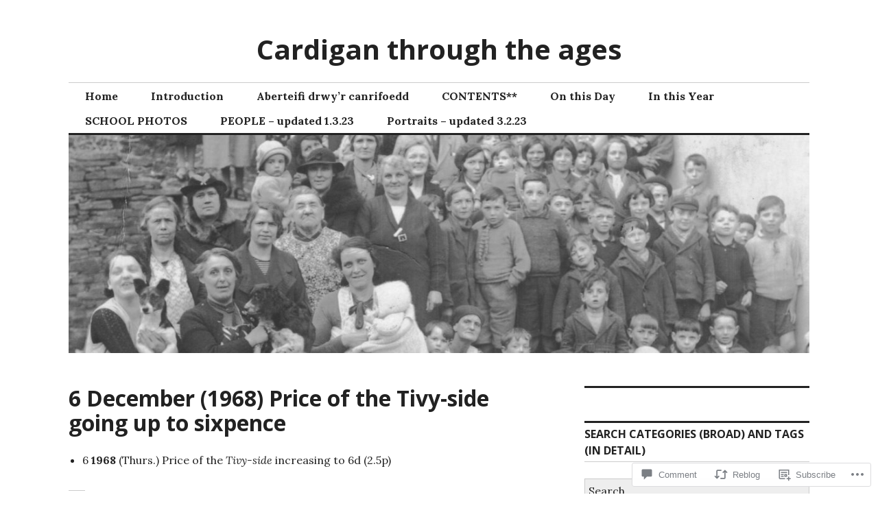

--- FILE ---
content_type: text/html; charset=UTF-8
request_url: https://cardiganthroughtheages.com/2013/12/06/6-december-1968-price-of-the-tivy-side-going-up-to-sixpence/
body_size: 23081
content:
<!DOCTYPE html>
<html lang="en">
<head>
<meta charset="UTF-8">
<meta name="viewport" content="width=device-width, initial-scale=1">
<link rel="profile" href="http://gmpg.org/xfn/11">
<link rel="pingback" href="https://cardiganthroughtheages.com/xmlrpc.php">

<title>6 December (1968) Price of the Tivy-side going up to sixpence &#8211; Cardigan through the ages</title>
<meta name='robots' content='max-image-preview:large' />

<!-- Async WordPress.com Remote Login -->
<script id="wpcom_remote_login_js">
var wpcom_remote_login_extra_auth = '';
function wpcom_remote_login_remove_dom_node_id( element_id ) {
	var dom_node = document.getElementById( element_id );
	if ( dom_node ) { dom_node.parentNode.removeChild( dom_node ); }
}
function wpcom_remote_login_remove_dom_node_classes( class_name ) {
	var dom_nodes = document.querySelectorAll( '.' + class_name );
	for ( var i = 0; i < dom_nodes.length; i++ ) {
		dom_nodes[ i ].parentNode.removeChild( dom_nodes[ i ] );
	}
}
function wpcom_remote_login_final_cleanup() {
	wpcom_remote_login_remove_dom_node_classes( "wpcom_remote_login_msg" );
	wpcom_remote_login_remove_dom_node_id( "wpcom_remote_login_key" );
	wpcom_remote_login_remove_dom_node_id( "wpcom_remote_login_validate" );
	wpcom_remote_login_remove_dom_node_id( "wpcom_remote_login_js" );
	wpcom_remote_login_remove_dom_node_id( "wpcom_request_access_iframe" );
	wpcom_remote_login_remove_dom_node_id( "wpcom_request_access_styles" );
}

// Watch for messages back from the remote login
window.addEventListener( "message", function( e ) {
	if ( e.origin === "https://r-login.wordpress.com" ) {
		var data = {};
		try {
			data = JSON.parse( e.data );
		} catch( e ) {
			wpcom_remote_login_final_cleanup();
			return;
		}

		if ( data.msg === 'LOGIN' ) {
			// Clean up the login check iframe
			wpcom_remote_login_remove_dom_node_id( "wpcom_remote_login_key" );

			var id_regex = new RegExp( /^[0-9]+$/ );
			var token_regex = new RegExp( /^.*|.*|.*$/ );
			if (
				token_regex.test( data.token )
				&& id_regex.test( data.wpcomid )
			) {
				// We have everything we need to ask for a login
				var script = document.createElement( "script" );
				script.setAttribute( "id", "wpcom_remote_login_validate" );
				script.src = '/remote-login.php?wpcom_remote_login=validate'
					+ '&wpcomid=' + data.wpcomid
					+ '&token=' + encodeURIComponent( data.token )
					+ '&host=' + window.location.protocol
					+ '//' + window.location.hostname
					+ '&postid=1923'
					+ '&is_singular=1';
				document.body.appendChild( script );
			}

			return;
		}

		// Safari ITP, not logged in, so redirect
		if ( data.msg === 'LOGIN-REDIRECT' ) {
			window.location = 'https://wordpress.com/log-in?redirect_to=' + window.location.href;
			return;
		}

		// Safari ITP, storage access failed, remove the request
		if ( data.msg === 'LOGIN-REMOVE' ) {
			var css_zap = 'html { -webkit-transition: margin-top 1s; transition: margin-top 1s; } /* 9001 */ html { margin-top: 0 !important; } * html body { margin-top: 0 !important; } @media screen and ( max-width: 782px ) { html { margin-top: 0 !important; } * html body { margin-top: 0 !important; } }';
			var style_zap = document.createElement( 'style' );
			style_zap.type = 'text/css';
			style_zap.appendChild( document.createTextNode( css_zap ) );
			document.body.appendChild( style_zap );

			var e = document.getElementById( 'wpcom_request_access_iframe' );
			e.parentNode.removeChild( e );

			document.cookie = 'wordpress_com_login_access=denied; path=/; max-age=31536000';

			return;
		}

		// Safari ITP
		if ( data.msg === 'REQUEST_ACCESS' ) {
			console.log( 'request access: safari' );

			// Check ITP iframe enable/disable knob
			if ( wpcom_remote_login_extra_auth !== 'safari_itp_iframe' ) {
				return;
			}

			// If we are in a "private window" there is no ITP.
			var private_window = false;
			try {
				var opendb = window.openDatabase( null, null, null, null );
			} catch( e ) {
				private_window = true;
			}

			if ( private_window ) {
				console.log( 'private window' );
				return;
			}

			var iframe = document.createElement( 'iframe' );
			iframe.id = 'wpcom_request_access_iframe';
			iframe.setAttribute( 'scrolling', 'no' );
			iframe.setAttribute( 'sandbox', 'allow-storage-access-by-user-activation allow-scripts allow-same-origin allow-top-navigation-by-user-activation' );
			iframe.src = 'https://r-login.wordpress.com/remote-login.php?wpcom_remote_login=request_access&origin=' + encodeURIComponent( data.origin ) + '&wpcomid=' + encodeURIComponent( data.wpcomid );

			var css = 'html { -webkit-transition: margin-top 1s; transition: margin-top 1s; } /* 9001 */ html { margin-top: 46px !important; } * html body { margin-top: 46px !important; } @media screen and ( max-width: 660px ) { html { margin-top: 71px !important; } * html body { margin-top: 71px !important; } #wpcom_request_access_iframe { display: block; height: 71px !important; } } #wpcom_request_access_iframe { border: 0px; height: 46px; position: fixed; top: 0; left: 0; width: 100%; min-width: 100%; z-index: 99999; background: #23282d; } ';

			var style = document.createElement( 'style' );
			style.type = 'text/css';
			style.id = 'wpcom_request_access_styles';
			style.appendChild( document.createTextNode( css ) );
			document.body.appendChild( style );

			document.body.appendChild( iframe );
		}

		if ( data.msg === 'DONE' ) {
			wpcom_remote_login_final_cleanup();
		}
	}
}, false );

// Inject the remote login iframe after the page has had a chance to load
// more critical resources
window.addEventListener( "DOMContentLoaded", function( e ) {
	var iframe = document.createElement( "iframe" );
	iframe.style.display = "none";
	iframe.setAttribute( "scrolling", "no" );
	iframe.setAttribute( "id", "wpcom_remote_login_key" );
	iframe.src = "https://r-login.wordpress.com/remote-login.php"
		+ "?wpcom_remote_login=key"
		+ "&origin=aHR0cHM6Ly9jYXJkaWdhbnRocm91Z2h0aGVhZ2VzLmNvbQ%3D%3D"
		+ "&wpcomid=43697101"
		+ "&time=" + Math.floor( Date.now() / 1000 );
	document.body.appendChild( iframe );
}, false );
</script>
<link rel='dns-prefetch' href='//s0.wp.com' />
<link rel='dns-prefetch' href='//widgets.wp.com' />
<link rel='dns-prefetch' href='//wordpress.com' />
<link rel='dns-prefetch' href='//fonts-api.wp.com' />
<link rel="alternate" type="application/rss+xml" title="Cardigan through the ages &raquo; Feed" href="https://cardiganthroughtheages.com/feed/" />
<link rel="alternate" type="application/rss+xml" title="Cardigan through the ages &raquo; Comments Feed" href="https://cardiganthroughtheages.com/comments/feed/" />
<link rel="alternate" type="application/rss+xml" title="Cardigan through the ages &raquo; 6 December (1968) Price of the Tivy-side going up to&nbsp;sixpence Comments Feed" href="https://cardiganthroughtheages.com/2013/12/06/6-december-1968-price-of-the-tivy-side-going-up-to-sixpence/feed/" />
	<script type="text/javascript">
		/* <![CDATA[ */
		function addLoadEvent(func) {
			var oldonload = window.onload;
			if (typeof window.onload != 'function') {
				window.onload = func;
			} else {
				window.onload = function () {
					oldonload();
					func();
				}
			}
		}
		/* ]]> */
	</script>
	<link crossorigin='anonymous' rel='stylesheet' id='all-css-0-1' href='/_static/??-eJxtzEkKgDAMQNELWYNjcSGeRdog1Q7BpHh9UQRBXD74fDhImRQFo0DIinxeXGRYUWg222PgHCEkmz0y7OhnQasosXxUGuYC/o/ebfh+b135FMZKd02th77t1hMpiDR+&cssminify=yes' type='text/css' media='all' />
<style id='wp-emoji-styles-inline-css'>

	img.wp-smiley, img.emoji {
		display: inline !important;
		border: none !important;
		box-shadow: none !important;
		height: 1em !important;
		width: 1em !important;
		margin: 0 0.07em !important;
		vertical-align: -0.1em !important;
		background: none !important;
		padding: 0 !important;
	}
/*# sourceURL=wp-emoji-styles-inline-css */
</style>
<link crossorigin='anonymous' rel='stylesheet' id='all-css-2-1' href='/wp-content/plugins/gutenberg-core/v22.2.0/build/styles/block-library/style.css?m=1764855221i&cssminify=yes' type='text/css' media='all' />
<style id='wp-block-library-inline-css'>
.has-text-align-justify {
	text-align:justify;
}
.has-text-align-justify{text-align:justify;}

/*# sourceURL=wp-block-library-inline-css */
</style><style id='global-styles-inline-css'>
:root{--wp--preset--aspect-ratio--square: 1;--wp--preset--aspect-ratio--4-3: 4/3;--wp--preset--aspect-ratio--3-4: 3/4;--wp--preset--aspect-ratio--3-2: 3/2;--wp--preset--aspect-ratio--2-3: 2/3;--wp--preset--aspect-ratio--16-9: 16/9;--wp--preset--aspect-ratio--9-16: 9/16;--wp--preset--color--black: #000000;--wp--preset--color--cyan-bluish-gray: #abb8c3;--wp--preset--color--white: #ffffff;--wp--preset--color--pale-pink: #f78da7;--wp--preset--color--vivid-red: #cf2e2e;--wp--preset--color--luminous-vivid-orange: #ff6900;--wp--preset--color--luminous-vivid-amber: #fcb900;--wp--preset--color--light-green-cyan: #7bdcb5;--wp--preset--color--vivid-green-cyan: #00d084;--wp--preset--color--pale-cyan-blue: #8ed1fc;--wp--preset--color--vivid-cyan-blue: #0693e3;--wp--preset--color--vivid-purple: #9b51e0;--wp--preset--gradient--vivid-cyan-blue-to-vivid-purple: linear-gradient(135deg,rgb(6,147,227) 0%,rgb(155,81,224) 100%);--wp--preset--gradient--light-green-cyan-to-vivid-green-cyan: linear-gradient(135deg,rgb(122,220,180) 0%,rgb(0,208,130) 100%);--wp--preset--gradient--luminous-vivid-amber-to-luminous-vivid-orange: linear-gradient(135deg,rgb(252,185,0) 0%,rgb(255,105,0) 100%);--wp--preset--gradient--luminous-vivid-orange-to-vivid-red: linear-gradient(135deg,rgb(255,105,0) 0%,rgb(207,46,46) 100%);--wp--preset--gradient--very-light-gray-to-cyan-bluish-gray: linear-gradient(135deg,rgb(238,238,238) 0%,rgb(169,184,195) 100%);--wp--preset--gradient--cool-to-warm-spectrum: linear-gradient(135deg,rgb(74,234,220) 0%,rgb(151,120,209) 20%,rgb(207,42,186) 40%,rgb(238,44,130) 60%,rgb(251,105,98) 80%,rgb(254,248,76) 100%);--wp--preset--gradient--blush-light-purple: linear-gradient(135deg,rgb(255,206,236) 0%,rgb(152,150,240) 100%);--wp--preset--gradient--blush-bordeaux: linear-gradient(135deg,rgb(254,205,165) 0%,rgb(254,45,45) 50%,rgb(107,0,62) 100%);--wp--preset--gradient--luminous-dusk: linear-gradient(135deg,rgb(255,203,112) 0%,rgb(199,81,192) 50%,rgb(65,88,208) 100%);--wp--preset--gradient--pale-ocean: linear-gradient(135deg,rgb(255,245,203) 0%,rgb(182,227,212) 50%,rgb(51,167,181) 100%);--wp--preset--gradient--electric-grass: linear-gradient(135deg,rgb(202,248,128) 0%,rgb(113,206,126) 100%);--wp--preset--gradient--midnight: linear-gradient(135deg,rgb(2,3,129) 0%,rgb(40,116,252) 100%);--wp--preset--font-size--small: 13px;--wp--preset--font-size--medium: 20px;--wp--preset--font-size--large: 36px;--wp--preset--font-size--x-large: 42px;--wp--preset--font-family--albert-sans: 'Albert Sans', sans-serif;--wp--preset--font-family--alegreya: Alegreya, serif;--wp--preset--font-family--arvo: Arvo, serif;--wp--preset--font-family--bodoni-moda: 'Bodoni Moda', serif;--wp--preset--font-family--bricolage-grotesque: 'Bricolage Grotesque', sans-serif;--wp--preset--font-family--cabin: Cabin, sans-serif;--wp--preset--font-family--chivo: Chivo, sans-serif;--wp--preset--font-family--commissioner: Commissioner, sans-serif;--wp--preset--font-family--cormorant: Cormorant, serif;--wp--preset--font-family--courier-prime: 'Courier Prime', monospace;--wp--preset--font-family--crimson-pro: 'Crimson Pro', serif;--wp--preset--font-family--dm-mono: 'DM Mono', monospace;--wp--preset--font-family--dm-sans: 'DM Sans', sans-serif;--wp--preset--font-family--dm-serif-display: 'DM Serif Display', serif;--wp--preset--font-family--domine: Domine, serif;--wp--preset--font-family--eb-garamond: 'EB Garamond', serif;--wp--preset--font-family--epilogue: Epilogue, sans-serif;--wp--preset--font-family--fahkwang: Fahkwang, sans-serif;--wp--preset--font-family--figtree: Figtree, sans-serif;--wp--preset--font-family--fira-sans: 'Fira Sans', sans-serif;--wp--preset--font-family--fjalla-one: 'Fjalla One', sans-serif;--wp--preset--font-family--fraunces: Fraunces, serif;--wp--preset--font-family--gabarito: Gabarito, system-ui;--wp--preset--font-family--ibm-plex-mono: 'IBM Plex Mono', monospace;--wp--preset--font-family--ibm-plex-sans: 'IBM Plex Sans', sans-serif;--wp--preset--font-family--ibarra-real-nova: 'Ibarra Real Nova', serif;--wp--preset--font-family--instrument-serif: 'Instrument Serif', serif;--wp--preset--font-family--inter: Inter, sans-serif;--wp--preset--font-family--josefin-sans: 'Josefin Sans', sans-serif;--wp--preset--font-family--jost: Jost, sans-serif;--wp--preset--font-family--libre-baskerville: 'Libre Baskerville', serif;--wp--preset--font-family--libre-franklin: 'Libre Franklin', sans-serif;--wp--preset--font-family--literata: Literata, serif;--wp--preset--font-family--lora: Lora, serif;--wp--preset--font-family--merriweather: Merriweather, serif;--wp--preset--font-family--montserrat: Montserrat, sans-serif;--wp--preset--font-family--newsreader: Newsreader, serif;--wp--preset--font-family--noto-sans-mono: 'Noto Sans Mono', sans-serif;--wp--preset--font-family--nunito: Nunito, sans-serif;--wp--preset--font-family--open-sans: 'Open Sans', sans-serif;--wp--preset--font-family--overpass: Overpass, sans-serif;--wp--preset--font-family--pt-serif: 'PT Serif', serif;--wp--preset--font-family--petrona: Petrona, serif;--wp--preset--font-family--piazzolla: Piazzolla, serif;--wp--preset--font-family--playfair-display: 'Playfair Display', serif;--wp--preset--font-family--plus-jakarta-sans: 'Plus Jakarta Sans', sans-serif;--wp--preset--font-family--poppins: Poppins, sans-serif;--wp--preset--font-family--raleway: Raleway, sans-serif;--wp--preset--font-family--roboto: Roboto, sans-serif;--wp--preset--font-family--roboto-slab: 'Roboto Slab', serif;--wp--preset--font-family--rubik: Rubik, sans-serif;--wp--preset--font-family--rufina: Rufina, serif;--wp--preset--font-family--sora: Sora, sans-serif;--wp--preset--font-family--source-sans-3: 'Source Sans 3', sans-serif;--wp--preset--font-family--source-serif-4: 'Source Serif 4', serif;--wp--preset--font-family--space-mono: 'Space Mono', monospace;--wp--preset--font-family--syne: Syne, sans-serif;--wp--preset--font-family--texturina: Texturina, serif;--wp--preset--font-family--urbanist: Urbanist, sans-serif;--wp--preset--font-family--work-sans: 'Work Sans', sans-serif;--wp--preset--spacing--20: 0.44rem;--wp--preset--spacing--30: 0.67rem;--wp--preset--spacing--40: 1rem;--wp--preset--spacing--50: 1.5rem;--wp--preset--spacing--60: 2.25rem;--wp--preset--spacing--70: 3.38rem;--wp--preset--spacing--80: 5.06rem;--wp--preset--shadow--natural: 6px 6px 9px rgba(0, 0, 0, 0.2);--wp--preset--shadow--deep: 12px 12px 50px rgba(0, 0, 0, 0.4);--wp--preset--shadow--sharp: 6px 6px 0px rgba(0, 0, 0, 0.2);--wp--preset--shadow--outlined: 6px 6px 0px -3px rgb(255, 255, 255), 6px 6px rgb(0, 0, 0);--wp--preset--shadow--crisp: 6px 6px 0px rgb(0, 0, 0);}:where(.is-layout-flex){gap: 0.5em;}:where(.is-layout-grid){gap: 0.5em;}body .is-layout-flex{display: flex;}.is-layout-flex{flex-wrap: wrap;align-items: center;}.is-layout-flex > :is(*, div){margin: 0;}body .is-layout-grid{display: grid;}.is-layout-grid > :is(*, div){margin: 0;}:where(.wp-block-columns.is-layout-flex){gap: 2em;}:where(.wp-block-columns.is-layout-grid){gap: 2em;}:where(.wp-block-post-template.is-layout-flex){gap: 1.25em;}:where(.wp-block-post-template.is-layout-grid){gap: 1.25em;}.has-black-color{color: var(--wp--preset--color--black) !important;}.has-cyan-bluish-gray-color{color: var(--wp--preset--color--cyan-bluish-gray) !important;}.has-white-color{color: var(--wp--preset--color--white) !important;}.has-pale-pink-color{color: var(--wp--preset--color--pale-pink) !important;}.has-vivid-red-color{color: var(--wp--preset--color--vivid-red) !important;}.has-luminous-vivid-orange-color{color: var(--wp--preset--color--luminous-vivid-orange) !important;}.has-luminous-vivid-amber-color{color: var(--wp--preset--color--luminous-vivid-amber) !important;}.has-light-green-cyan-color{color: var(--wp--preset--color--light-green-cyan) !important;}.has-vivid-green-cyan-color{color: var(--wp--preset--color--vivid-green-cyan) !important;}.has-pale-cyan-blue-color{color: var(--wp--preset--color--pale-cyan-blue) !important;}.has-vivid-cyan-blue-color{color: var(--wp--preset--color--vivid-cyan-blue) !important;}.has-vivid-purple-color{color: var(--wp--preset--color--vivid-purple) !important;}.has-black-background-color{background-color: var(--wp--preset--color--black) !important;}.has-cyan-bluish-gray-background-color{background-color: var(--wp--preset--color--cyan-bluish-gray) !important;}.has-white-background-color{background-color: var(--wp--preset--color--white) !important;}.has-pale-pink-background-color{background-color: var(--wp--preset--color--pale-pink) !important;}.has-vivid-red-background-color{background-color: var(--wp--preset--color--vivid-red) !important;}.has-luminous-vivid-orange-background-color{background-color: var(--wp--preset--color--luminous-vivid-orange) !important;}.has-luminous-vivid-amber-background-color{background-color: var(--wp--preset--color--luminous-vivid-amber) !important;}.has-light-green-cyan-background-color{background-color: var(--wp--preset--color--light-green-cyan) !important;}.has-vivid-green-cyan-background-color{background-color: var(--wp--preset--color--vivid-green-cyan) !important;}.has-pale-cyan-blue-background-color{background-color: var(--wp--preset--color--pale-cyan-blue) !important;}.has-vivid-cyan-blue-background-color{background-color: var(--wp--preset--color--vivid-cyan-blue) !important;}.has-vivid-purple-background-color{background-color: var(--wp--preset--color--vivid-purple) !important;}.has-black-border-color{border-color: var(--wp--preset--color--black) !important;}.has-cyan-bluish-gray-border-color{border-color: var(--wp--preset--color--cyan-bluish-gray) !important;}.has-white-border-color{border-color: var(--wp--preset--color--white) !important;}.has-pale-pink-border-color{border-color: var(--wp--preset--color--pale-pink) !important;}.has-vivid-red-border-color{border-color: var(--wp--preset--color--vivid-red) !important;}.has-luminous-vivid-orange-border-color{border-color: var(--wp--preset--color--luminous-vivid-orange) !important;}.has-luminous-vivid-amber-border-color{border-color: var(--wp--preset--color--luminous-vivid-amber) !important;}.has-light-green-cyan-border-color{border-color: var(--wp--preset--color--light-green-cyan) !important;}.has-vivid-green-cyan-border-color{border-color: var(--wp--preset--color--vivid-green-cyan) !important;}.has-pale-cyan-blue-border-color{border-color: var(--wp--preset--color--pale-cyan-blue) !important;}.has-vivid-cyan-blue-border-color{border-color: var(--wp--preset--color--vivid-cyan-blue) !important;}.has-vivid-purple-border-color{border-color: var(--wp--preset--color--vivid-purple) !important;}.has-vivid-cyan-blue-to-vivid-purple-gradient-background{background: var(--wp--preset--gradient--vivid-cyan-blue-to-vivid-purple) !important;}.has-light-green-cyan-to-vivid-green-cyan-gradient-background{background: var(--wp--preset--gradient--light-green-cyan-to-vivid-green-cyan) !important;}.has-luminous-vivid-amber-to-luminous-vivid-orange-gradient-background{background: var(--wp--preset--gradient--luminous-vivid-amber-to-luminous-vivid-orange) !important;}.has-luminous-vivid-orange-to-vivid-red-gradient-background{background: var(--wp--preset--gradient--luminous-vivid-orange-to-vivid-red) !important;}.has-very-light-gray-to-cyan-bluish-gray-gradient-background{background: var(--wp--preset--gradient--very-light-gray-to-cyan-bluish-gray) !important;}.has-cool-to-warm-spectrum-gradient-background{background: var(--wp--preset--gradient--cool-to-warm-spectrum) !important;}.has-blush-light-purple-gradient-background{background: var(--wp--preset--gradient--blush-light-purple) !important;}.has-blush-bordeaux-gradient-background{background: var(--wp--preset--gradient--blush-bordeaux) !important;}.has-luminous-dusk-gradient-background{background: var(--wp--preset--gradient--luminous-dusk) !important;}.has-pale-ocean-gradient-background{background: var(--wp--preset--gradient--pale-ocean) !important;}.has-electric-grass-gradient-background{background: var(--wp--preset--gradient--electric-grass) !important;}.has-midnight-gradient-background{background: var(--wp--preset--gradient--midnight) !important;}.has-small-font-size{font-size: var(--wp--preset--font-size--small) !important;}.has-medium-font-size{font-size: var(--wp--preset--font-size--medium) !important;}.has-large-font-size{font-size: var(--wp--preset--font-size--large) !important;}.has-x-large-font-size{font-size: var(--wp--preset--font-size--x-large) !important;}.has-albert-sans-font-family{font-family: var(--wp--preset--font-family--albert-sans) !important;}.has-alegreya-font-family{font-family: var(--wp--preset--font-family--alegreya) !important;}.has-arvo-font-family{font-family: var(--wp--preset--font-family--arvo) !important;}.has-bodoni-moda-font-family{font-family: var(--wp--preset--font-family--bodoni-moda) !important;}.has-bricolage-grotesque-font-family{font-family: var(--wp--preset--font-family--bricolage-grotesque) !important;}.has-cabin-font-family{font-family: var(--wp--preset--font-family--cabin) !important;}.has-chivo-font-family{font-family: var(--wp--preset--font-family--chivo) !important;}.has-commissioner-font-family{font-family: var(--wp--preset--font-family--commissioner) !important;}.has-cormorant-font-family{font-family: var(--wp--preset--font-family--cormorant) !important;}.has-courier-prime-font-family{font-family: var(--wp--preset--font-family--courier-prime) !important;}.has-crimson-pro-font-family{font-family: var(--wp--preset--font-family--crimson-pro) !important;}.has-dm-mono-font-family{font-family: var(--wp--preset--font-family--dm-mono) !important;}.has-dm-sans-font-family{font-family: var(--wp--preset--font-family--dm-sans) !important;}.has-dm-serif-display-font-family{font-family: var(--wp--preset--font-family--dm-serif-display) !important;}.has-domine-font-family{font-family: var(--wp--preset--font-family--domine) !important;}.has-eb-garamond-font-family{font-family: var(--wp--preset--font-family--eb-garamond) !important;}.has-epilogue-font-family{font-family: var(--wp--preset--font-family--epilogue) !important;}.has-fahkwang-font-family{font-family: var(--wp--preset--font-family--fahkwang) !important;}.has-figtree-font-family{font-family: var(--wp--preset--font-family--figtree) !important;}.has-fira-sans-font-family{font-family: var(--wp--preset--font-family--fira-sans) !important;}.has-fjalla-one-font-family{font-family: var(--wp--preset--font-family--fjalla-one) !important;}.has-fraunces-font-family{font-family: var(--wp--preset--font-family--fraunces) !important;}.has-gabarito-font-family{font-family: var(--wp--preset--font-family--gabarito) !important;}.has-ibm-plex-mono-font-family{font-family: var(--wp--preset--font-family--ibm-plex-mono) !important;}.has-ibm-plex-sans-font-family{font-family: var(--wp--preset--font-family--ibm-plex-sans) !important;}.has-ibarra-real-nova-font-family{font-family: var(--wp--preset--font-family--ibarra-real-nova) !important;}.has-instrument-serif-font-family{font-family: var(--wp--preset--font-family--instrument-serif) !important;}.has-inter-font-family{font-family: var(--wp--preset--font-family--inter) !important;}.has-josefin-sans-font-family{font-family: var(--wp--preset--font-family--josefin-sans) !important;}.has-jost-font-family{font-family: var(--wp--preset--font-family--jost) !important;}.has-libre-baskerville-font-family{font-family: var(--wp--preset--font-family--libre-baskerville) !important;}.has-libre-franklin-font-family{font-family: var(--wp--preset--font-family--libre-franklin) !important;}.has-literata-font-family{font-family: var(--wp--preset--font-family--literata) !important;}.has-lora-font-family{font-family: var(--wp--preset--font-family--lora) !important;}.has-merriweather-font-family{font-family: var(--wp--preset--font-family--merriweather) !important;}.has-montserrat-font-family{font-family: var(--wp--preset--font-family--montserrat) !important;}.has-newsreader-font-family{font-family: var(--wp--preset--font-family--newsreader) !important;}.has-noto-sans-mono-font-family{font-family: var(--wp--preset--font-family--noto-sans-mono) !important;}.has-nunito-font-family{font-family: var(--wp--preset--font-family--nunito) !important;}.has-open-sans-font-family{font-family: var(--wp--preset--font-family--open-sans) !important;}.has-overpass-font-family{font-family: var(--wp--preset--font-family--overpass) !important;}.has-pt-serif-font-family{font-family: var(--wp--preset--font-family--pt-serif) !important;}.has-petrona-font-family{font-family: var(--wp--preset--font-family--petrona) !important;}.has-piazzolla-font-family{font-family: var(--wp--preset--font-family--piazzolla) !important;}.has-playfair-display-font-family{font-family: var(--wp--preset--font-family--playfair-display) !important;}.has-plus-jakarta-sans-font-family{font-family: var(--wp--preset--font-family--plus-jakarta-sans) !important;}.has-poppins-font-family{font-family: var(--wp--preset--font-family--poppins) !important;}.has-raleway-font-family{font-family: var(--wp--preset--font-family--raleway) !important;}.has-roboto-font-family{font-family: var(--wp--preset--font-family--roboto) !important;}.has-roboto-slab-font-family{font-family: var(--wp--preset--font-family--roboto-slab) !important;}.has-rubik-font-family{font-family: var(--wp--preset--font-family--rubik) !important;}.has-rufina-font-family{font-family: var(--wp--preset--font-family--rufina) !important;}.has-sora-font-family{font-family: var(--wp--preset--font-family--sora) !important;}.has-source-sans-3-font-family{font-family: var(--wp--preset--font-family--source-sans-3) !important;}.has-source-serif-4-font-family{font-family: var(--wp--preset--font-family--source-serif-4) !important;}.has-space-mono-font-family{font-family: var(--wp--preset--font-family--space-mono) !important;}.has-syne-font-family{font-family: var(--wp--preset--font-family--syne) !important;}.has-texturina-font-family{font-family: var(--wp--preset--font-family--texturina) !important;}.has-urbanist-font-family{font-family: var(--wp--preset--font-family--urbanist) !important;}.has-work-sans-font-family{font-family: var(--wp--preset--font-family--work-sans) !important;}
/*# sourceURL=global-styles-inline-css */
</style>

<style id='classic-theme-styles-inline-css'>
/*! This file is auto-generated */
.wp-block-button__link{color:#fff;background-color:#32373c;border-radius:9999px;box-shadow:none;text-decoration:none;padding:calc(.667em + 2px) calc(1.333em + 2px);font-size:1.125em}.wp-block-file__button{background:#32373c;color:#fff;text-decoration:none}
/*# sourceURL=/wp-includes/css/classic-themes.min.css */
</style>
<link crossorigin='anonymous' rel='stylesheet' id='all-css-4-1' href='/_static/??-eJx9jksOwjAMRC9EcCsEFQvEUVA+FqTUSRQ77fVxVbEBxMaSZ+bZA0sxPifBJEDNlKndY2LwuaLqVKyAJghDtDghaWzvmXfwG1uKMsa5UpHZ6KTYyMhDQf7HjSjF+qdRaTuxGcAtvb3bjCnkCrZJJisS/RcFXD24FqcAM1ann1VcK/Pnvna50qUfTl3XH8+HYXwBNR1jhQ==&cssminify=yes' type='text/css' media='all' />
<link rel='stylesheet' id='verbum-gutenberg-css-css' href='https://widgets.wp.com/verbum-block-editor/block-editor.css?ver=1738686361' media='all' />
<link crossorigin='anonymous' rel='stylesheet' id='all-css-6-1' href='/_static/??-eJxtjNsKgCAQRH8oW7pKD9GnRMgiW7lKKv1+htFD9DZzhjlwOqEsB+QAJgq3R03sQVljEhI7bZia/5AykQII2AZKb/+GPPw7VwxuUdvTwUeGmViBRsYja37j7ZzMWMmuqeXQt916AXLIQ2I=&cssminify=yes' type='text/css' media='all' />
<link rel='stylesheet' id='colinear-open-sans-lora-css' href='https://fonts-api.wp.com/css?family=Open+Sans%3A400%2C700%2C400italic%2C700italic%7CLora%3A400%2C700%2C400italic%2C700italic&#038;subset=latin%2Clatin-ext&#038;ver=6.9-RC2-61304' media='all' />
<link rel='stylesheet' id='colinear-inconsolata-css' href='https://fonts-api.wp.com/css?family=Inconsolata%3A400%2C+700&#038;subset=latin%2Clatin-ext&#038;ver=6.9-RC2-61304' media='all' />
<link crossorigin='anonymous' rel='stylesheet' id='all-css-10-1' href='/_static/??-eJyFi0EKAjEMAD9kDevKigfxLd0QayRNSpuy+HtXvCiC3mZgBpYS0NRJHfxKmRqUPgOasFKs0PwutMXWNvCnZMVXHZaClr+e3EORnlgbVJrF0ooJ1upNf02JLIhhdDb9kHCRyPW5nvNpOOyH6TiOu+n2AKDTUTE=&cssminify=yes' type='text/css' media='all' />
<link crossorigin='anonymous' rel='stylesheet' id='print-css-11-1' href='/wp-content/mu-plugins/global-print/global-print.css?m=1465851035i&cssminify=yes' type='text/css' media='print' />
<style id='jetpack-global-styles-frontend-style-inline-css'>
:root { --font-headings: unset; --font-base: unset; --font-headings-default: -apple-system,BlinkMacSystemFont,"Segoe UI",Roboto,Oxygen-Sans,Ubuntu,Cantarell,"Helvetica Neue",sans-serif; --font-base-default: -apple-system,BlinkMacSystemFont,"Segoe UI",Roboto,Oxygen-Sans,Ubuntu,Cantarell,"Helvetica Neue",sans-serif;}
/*# sourceURL=jetpack-global-styles-frontend-style-inline-css */
</style>
<link crossorigin='anonymous' rel='stylesheet' id='all-css-14-1' href='/_static/??-eJyNjcsKAjEMRX/IGtQZBxfip0hMS9sxTYppGfx7H7gRN+7ugcs5sFRHKi1Ig9Jd5R6zGMyhVaTrh8G6QFHfORhYwlvw6P39PbPENZmt4G/ROQuBKWVkxxrVvuBH1lIoz2waILJekF+HUzlupnG3nQ77YZwfuRJIaQ==&cssminify=yes' type='text/css' media='all' />
<script type="text/javascript" id="jetpack_related-posts-js-extra">
/* <![CDATA[ */
var related_posts_js_options = {"post_heading":"h4"};
//# sourceURL=jetpack_related-posts-js-extra
/* ]]> */
</script>
<script type="text/javascript" id="wpcom-actionbar-placeholder-js-extra">
/* <![CDATA[ */
var actionbardata = {"siteID":"43697101","postID":"1923","siteURL":"https://cardiganthroughtheages.com","xhrURL":"https://cardiganthroughtheages.com/wp-admin/admin-ajax.php","nonce":"49b2c6b157","isLoggedIn":"","statusMessage":"","subsEmailDefault":"instantly","proxyScriptUrl":"https://s0.wp.com/wp-content/js/wpcom-proxy-request.js?m=1513050504i&amp;ver=20211021","shortlink":"https://wp.me/p2XlBX-v1","i18n":{"followedText":"New posts from this site will now appear in your \u003Ca href=\"https://wordpress.com/reader\"\u003EReader\u003C/a\u003E","foldBar":"Collapse this bar","unfoldBar":"Expand this bar","shortLinkCopied":"Shortlink copied to clipboard."}};
//# sourceURL=wpcom-actionbar-placeholder-js-extra
/* ]]> */
</script>
<script type="text/javascript" id="jetpack-mu-wpcom-settings-js-before">
/* <![CDATA[ */
var JETPACK_MU_WPCOM_SETTINGS = {"assetsUrl":"https://s0.wp.com/wp-content/mu-plugins/jetpack-mu-wpcom-plugin/sun/jetpack_vendor/automattic/jetpack-mu-wpcom/src/build/"};
//# sourceURL=jetpack-mu-wpcom-settings-js-before
/* ]]> */
</script>
<script crossorigin='anonymous' type='text/javascript'  src='/_static/??-eJx1jcEOwiAQRH9IunJo2ovxU0yFTQPCguyS2r8XE0zqwdNkMi9vYMvKJBIkgVhVDnV1xOBR8mIevQNXgpsjA/fqgoWCYRG0KicW/m1DdDR4PsHB6xsTROWSXvt3a7JQLfJn9M+KZe9xFPyFVHRraacdvsaLnsbxrPU0z/4NC+ROAA=='></script>
<script type="text/javascript" id="rlt-proxy-js-after">
/* <![CDATA[ */
	rltInitialize( {"token":null,"iframeOrigins":["https:\/\/widgets.wp.com"]} );
//# sourceURL=rlt-proxy-js-after
/* ]]> */
</script>
<link rel="EditURI" type="application/rsd+xml" title="RSD" href="https://cardiganthroughtheages.wordpress.com/xmlrpc.php?rsd" />
<meta name="generator" content="WordPress.com" />
<link rel="canonical" href="https://cardiganthroughtheages.com/2013/12/06/6-december-1968-price-of-the-tivy-side-going-up-to-sixpence/" />
<link rel='shortlink' href='https://wp.me/p2XlBX-v1' />
<link rel="alternate" type="application/json+oembed" href="https://public-api.wordpress.com/oembed/?format=json&amp;url=https%3A%2F%2Fcardiganthroughtheages.com%2F2013%2F12%2F06%2F6-december-1968-price-of-the-tivy-side-going-up-to-sixpence%2F&amp;for=wpcom-auto-discovery" /><link rel="alternate" type="application/xml+oembed" href="https://public-api.wordpress.com/oembed/?format=xml&amp;url=https%3A%2F%2Fcardiganthroughtheages.com%2F2013%2F12%2F06%2F6-december-1968-price-of-the-tivy-side-going-up-to-sixpence%2F&amp;for=wpcom-auto-discovery" />
<!-- Jetpack Open Graph Tags -->
<meta property="og:type" content="article" />
<meta property="og:title" content="6 December (1968) Price of the Tivy-side going up to sixpence" />
<meta property="og:url" content="https://cardiganthroughtheages.com/2013/12/06/6-december-1968-price-of-the-tivy-side-going-up-to-sixpence/" />
<meta property="og:description" content="6 1968 (Thurs.) Price of the Tivy-side increasing to 6d (2.5p)" />
<meta property="article:published_time" content="2013-12-06T09:27:24+00:00" />
<meta property="article:modified_time" content="2013-12-06T09:27:24+00:00" />
<meta property="og:site_name" content="Cardigan through the ages" />
<meta property="og:image" content="https://secure.gravatar.com/blavatar/b976e0b7b99d50e0c691f084e53880a903a176eebeed4094801785a8a546726c?s=200&#038;ts=1768080210" />
<meta property="og:image:width" content="200" />
<meta property="og:image:height" content="200" />
<meta property="og:image:alt" content="" />
<meta property="og:locale" content="en_US" />
<meta property="article:publisher" content="https://www.facebook.com/WordPresscom" />
<meta name="twitter:creator" content="@HanesAberteifi" />
<meta name="twitter:text:title" content="6 December (1968) Price of the Tivy-side going up to&nbsp;sixpence" />
<meta name="twitter:image" content="https://secure.gravatar.com/blavatar/b976e0b7b99d50e0c691f084e53880a903a176eebeed4094801785a8a546726c?s=240" />
<meta name="twitter:card" content="summary" />

<!-- End Jetpack Open Graph Tags -->
<link rel="shortcut icon" type="image/x-icon" href="https://secure.gravatar.com/blavatar/b976e0b7b99d50e0c691f084e53880a903a176eebeed4094801785a8a546726c?s=32" sizes="16x16" />
<link rel="icon" type="image/x-icon" href="https://secure.gravatar.com/blavatar/b976e0b7b99d50e0c691f084e53880a903a176eebeed4094801785a8a546726c?s=32" sizes="16x16" />
<link rel="apple-touch-icon" href="https://secure.gravatar.com/blavatar/b976e0b7b99d50e0c691f084e53880a903a176eebeed4094801785a8a546726c?s=114" />
<link rel='openid.server' href='https://cardiganthroughtheages.com/?openidserver=1' />
<link rel='openid.delegate' href='https://cardiganthroughtheages.com/' />
<link rel="search" type="application/opensearchdescription+xml" href="https://cardiganthroughtheages.com/osd.xml" title="Cardigan through the ages" />
<link rel="search" type="application/opensearchdescription+xml" href="https://s1.wp.com/opensearch.xml" title="WordPress.com" />
		<style type="text/css">
			.recentcomments a {
				display: inline !important;
				padding: 0 !important;
				margin: 0 !important;
			}

			table.recentcommentsavatartop img.avatar, table.recentcommentsavatarend img.avatar {
				border: 0px;
				margin: 0;
			}

			table.recentcommentsavatartop a, table.recentcommentsavatarend a {
				border: 0px !important;
				background-color: transparent !important;
			}

			td.recentcommentsavatarend, td.recentcommentsavatartop {
				padding: 0px 0px 1px 0px;
				margin: 0px;
			}

			td.recentcommentstextend {
				border: none !important;
				padding: 0px 0px 2px 10px;
			}

			.rtl td.recentcommentstextend {
				padding: 0px 10px 2px 0px;
			}

			td.recentcommentstexttop {
				border: none;
				padding: 0px 0px 0px 10px;
			}

			.rtl td.recentcommentstexttop {
				padding: 0px 10px 0px 0px;
			}
		</style>
		<meta name="description" content="6 1968 (Thurs.) Price of the Tivy-side increasing to 6d (2.5p)" />
</head>

<body class="wp-singular post-template-default single single-post postid-1923 single-format-standard wp-theme-pubcolinear customizer-styles-applied has-menu jetpack-reblog-enabled">
<div id="page" class="hfeed site">
	<a class="skip-link screen-reader-text" href="#content">Skip to content</a>

	<header id="masthead" class="site-header" role="banner">
		<div class="site-branding">
			<a href="https://cardiganthroughtheages.com/" class="site-logo-link" rel="home" itemprop="url"></a>
								<p class="site-title"><a href="https://cardiganthroughtheages.com/" rel="home">Cardigan through the ages</a></p>
						</div><!-- .site-branding -->

				<nav id="site-navigation" class="main-navigation" role="navigation">
			<button class="menu-toggle" aria-controls="primary-menu" aria-expanded="false"><span class="screen-reader-text">Primary Menu</span></button>
			<div class="menu-bwydlen1-container"><ul id="primary-menu" class="menu"><li id="menu-item-5689" class="menu-item menu-item-type-custom menu-item-object-custom menu-item-5689"><a href="https://cardiganthroughtheages.wordpress.com">Home</a></li>
<li id="menu-item-5709" class="menu-item menu-item-type-post_type menu-item-object-page menu-item-5709"><a href="https://cardiganthroughtheages.com/introduction/">Introduction</a></li>
<li id="menu-item-5702" class="menu-item menu-item-type-post_type menu-item-object-page menu-item-5702"><a href="https://cardiganthroughtheages.com/aberteifi-drwyr-canrifoedd/">Aberteifi drwy’r canrifoedd</a></li>
<li id="menu-item-7567" class="menu-item menu-item-type-post_type menu-item-object-page menu-item-7567"><a href="https://cardiganthroughtheages.com/contents/">CONTENTS**</a></li>
<li id="menu-item-6994" class="menu-item menu-item-type-post_type menu-item-object-page menu-item-6994"><a href="https://cardiganthroughtheages.com/on-this-day/">On this Day</a></li>
<li id="menu-item-6995" class="menu-item menu-item-type-post_type menu-item-object-page menu-item-6995"><a href="https://cardiganthroughtheages.com/in-this-year/">In this Year</a></li>
<li id="menu-item-6993" class="menu-item menu-item-type-post_type menu-item-object-page menu-item-6993"><a href="https://cardiganthroughtheages.com/school-photos/">SCHOOL PHOTOS</a></li>
<li id="menu-item-6014" class="menu-item menu-item-type-post_type menu-item-object-page menu-item-6014"><a href="https://cardiganthroughtheages.com/people/">PEOPLE – updated 1.3.23</a></li>
<li id="menu-item-7604" class="menu-item menu-item-type-post_type menu-item-object-page menu-item-7604"><a href="https://cardiganthroughtheages.com/cardigan-people-portraits/">Portraits – updated 3.2.23</a></li>
</ul></div>		</nav><!-- #site-navigation -->
		
				<div class="header-image">
			<a href="https://cardiganthroughtheages.com/" rel="home">
				<img src="https://cardiganthroughtheages.com/wp-content/uploads/2020/02/cropped-zzmwldanmissionhalltagged-copy-copy-copy.jpg" width="1188" height="350" alt="">
			</a>
		</div><!-- .header-image -->
			</header><!-- #masthead -->

	<div id="content" class="site-content">
	<div id="primary" class="content-area">
		<main id="main" class="site-main" role="main">

		
			
<article id="post-1923" class="post-1923 post type-post status-publish format-standard hentry category-newspapers">
	<header class="entry-header">
		<h1 class="entry-title">6 December (1968) Price of the Tivy-side going up to&nbsp;sixpence</h1>
			</header><!-- .entry-header -->

	<div class="entry-content">
		<ul>
<li>6 <strong>1968</strong> (Thurs.) Price of the <em>Tivy-side</em> increasing to 6d (2.5p)</li>
</ul>
<div id="jp-post-flair" class="sharedaddy sd-like-enabled sd-sharing-enabled"><div class="sharedaddy sd-sharing-enabled"><div class="robots-nocontent sd-block sd-social sd-social-icon-text sd-sharing"><h3 class="sd-title">Share this:</h3><div class="sd-content"><ul><li class="share-email"><a rel="nofollow noopener noreferrer"
				data-shared="sharing-email-1923"
				class="share-email sd-button share-icon"
				href="mailto:?subject=%5BShared%20Post%5D%206%20December%20%281968%29%20Price%20of%20the%20Tivy-side%20going%20up%20to%20sixpence&#038;body=https%3A%2F%2Fcardiganthroughtheages.com%2F2013%2F12%2F06%2F6-december-1968-price-of-the-tivy-side-going-up-to-sixpence%2F&#038;share=email"
				target="_blank"
				aria-labelledby="sharing-email-1923"
				data-email-share-error-title="Do you have email set up?" data-email-share-error-text="If you&#039;re having problems sharing via email, you might not have email set up for your browser. You may need to create a new email yourself." data-email-share-nonce="e989ad6305" data-email-share-track-url="https://cardiganthroughtheages.com/2013/12/06/6-december-1968-price-of-the-tivy-side-going-up-to-sixpence/?share=email">
				<span id="sharing-email-1923" hidden>Click to email a link to a friend (Opens in new window)</span>
				<span>Email</span>
			</a></li><li class="share-end"></li></ul></div></div></div><div class='sharedaddy sd-block sd-like jetpack-likes-widget-wrapper jetpack-likes-widget-unloaded' id='like-post-wrapper-43697101-1923-6962c352871e8' data-src='//widgets.wp.com/likes/index.html?ver=20260110#blog_id=43697101&amp;post_id=1923&amp;origin=cardiganthroughtheages.wordpress.com&amp;obj_id=43697101-1923-6962c352871e8&amp;domain=cardiganthroughtheages.com' data-name='like-post-frame-43697101-1923-6962c352871e8' data-title='Like or Reblog'><div class='likes-widget-placeholder post-likes-widget-placeholder' style='height: 55px;'><span class='button'><span>Like</span></span> <span class='loading'>Loading...</span></div><span class='sd-text-color'></span><a class='sd-link-color'></a></div>
<div id='jp-relatedposts' class='jp-relatedposts' >
	<h3 class="jp-relatedposts-headline"><em>Related</em></h3>
</div></div>			</div><!-- .entry-content -->

	
	<footer class="entry-footer">
		<span class="date-author"><span class="posted-on">Posted on <a href="https://cardiganthroughtheages.com/2013/12/06/6-december-1968-price-of-the-tivy-side-going-up-to-sixpence/" rel="bookmark"><time class="entry-date published updated" datetime="2013-12-06T09:27:24+00:00">December 6, 2013</time></a></span><span class="byline"> by <span class="author vcard"><a class="url fn n" href="https://cardiganthroughtheages.com/author/saturdaynightattheblack/">WHH</a></span></span></span><span class="cat-links">Posted in <a href="https://cardiganthroughtheages.com/category/industry/newspapers/" rel="category tag">newspapers</a></span>	</footer><!-- .entry-footer -->
</article><!-- #post-## -->

			
	<nav class="navigation post-navigation" aria-label="Posts">
		<h2 class="screen-reader-text">Post navigation</h2>
		<div class="nav-links"><div class="nav-previous"><a href="https://cardiganthroughtheages.com/2013/12/05/5-december-1947-cardigan-town-councillors-on-their-knees/" rel="prev"><span class="meta-nav" aria-hidden="true">Previous</span> <span class="screen-reader-text">Previous post:</span> <span class="post-title">5 December (1947) Cardigan Town Councillors on their&nbsp;knees!</span></a></div><div class="nav-next"><a href="https://cardiganthroughtheages.com/2013/12/07/7-december-1964-cardigan-rotary-club-begins/" rel="next"><span class="meta-nav" aria-hidden="true">Next</span> <span class="screen-reader-text">Next post:</span> <span class="post-title">7 December (1964) Cardigan Rotary Club&nbsp;begins</span></a></div></div>
	</nav>
			
<div id="comments" class="comments-area">

	
	
	
		<div id="respond" class="comment-respond">
		<h3 id="reply-title" class="comment-reply-title">Leave a comment <small><a rel="nofollow" id="cancel-comment-reply-link" href="/2013/12/06/6-december-1968-price-of-the-tivy-side-going-up-to-sixpence/#respond" style="display:none;">Cancel reply</a></small></h3><form action="https://cardiganthroughtheages.com/wp-comments-post.php" method="post" id="commentform" class="comment-form">


<div class="comment-form__verbum transparent"></div><div class="verbum-form-meta"><input type='hidden' name='comment_post_ID' value='1923' id='comment_post_ID' />
<input type='hidden' name='comment_parent' id='comment_parent' value='0' />

			<input type="hidden" name="highlander_comment_nonce" id="highlander_comment_nonce" value="dd68da69d3" />
			<input type="hidden" name="verbum_show_subscription_modal" value="" /></div><p style="display: none;"><input type="hidden" id="akismet_comment_nonce" name="akismet_comment_nonce" value="ee4632fb76" /></p><p style="display: none !important;" class="akismet-fields-container" data-prefix="ak_"><label>&#916;<textarea name="ak_hp_textarea" cols="45" rows="8" maxlength="100"></textarea></label><input type="hidden" id="ak_js_1" name="ak_js" value="5"/><script type="text/javascript">
/* <![CDATA[ */
document.getElementById( "ak_js_1" ).setAttribute( "value", ( new Date() ).getTime() );
/* ]]> */
</script>
</p></form>	</div><!-- #respond -->
	<p class="akismet_comment_form_privacy_notice">This site uses Akismet to reduce spam. <a href="https://akismet.com/privacy/" target="_blank" rel="nofollow noopener">Learn how your comment data is processed.</a></p>
</div><!-- #comments -->
		
		</main><!-- #main -->
	</div><!-- #primary -->


<div id="secondary" class="widget-area" role="complementary">

	
	
	
		<div class="right-sidebar">
		<aside id="widget_contact_info-2" class="widget widget_contact_info"><div itemscope itemtype="http://schema.org/LocalBusiness"></div></aside><aside id="search-2" class="widget widget_search"><h2 class="widget-title">Search CATEGORIES (broad) and TAGS (in detail)</h2><form role="search" method="get" class="search-form" action="https://cardiganthroughtheages.com/">
				<label>
					<span class="screen-reader-text">Search for:</span>
					<input type="search" class="search-field" placeholder="Search &hellip;" value="" name="s" />
				</label>
				<input type="submit" class="search-submit screen-reader-text" value="Search" />
			</form></aside><aside id="twitter_timeline-2" class="widget widget_twitter_timeline"><h2 class="widget-title">Follow me on Twitter</h2><a class="twitter-timeline" data-width="250" data-theme="light" data-border-color="#e8e8e8" data-tweet-limit="3" data-lang="EN" data-partner="jetpack" data-chrome="noscrollbar" href="https://twitter.com/HanesAberteifi" href="https://twitter.com/HanesAberteifi">My Tweets</a></aside>
		<aside id="recent-posts-2" class="widget widget_recent_entries">
		<h2 class="widget-title">Recent Posts</h2>
		<ul>
											<li>
					<a href="https://cardiganthroughtheages.com/2023/11/17/some-old-cardigan-traders/">Some old Cardigan&nbsp;traders&#8230;</a>
									</li>
											<li>
					<a href="https://cardiganthroughtheages.com/2023/11/10/fair-day-10-november/">Fair Day 10&nbsp;November</a>
									</li>
											<li>
					<a href="https://cardiganthroughtheages.com/2023/03/24/donald-davies-archive/">Donald Davies Archive</a>
									</li>
											<li>
					<a href="https://cardiganthroughtheages.com/2022/10/30/tabernacl-chapel-1760-2022/">Tabernacl Chapel 1760-2022</a>
									</li>
											<li>
					<a href="https://cardiganthroughtheages.com/2022/07/27/cardigan-hospital-the-centenary/">Cardigan Hospital: the&nbsp;centenary</a>
									</li>
											<li>
					<a href="https://cardiganthroughtheages.com/2022/07/15/cardigan-people-56/">Cardigan People 56</a>
									</li>
											<li>
					<a href="https://cardiganthroughtheages.com/2022/05/29/1953-celebrations/">1953 Celebrations!</a>
									</li>
											<li>
					<a href="https://cardiganthroughtheages.com/2022/05/18/elephants-in-ebens-lane/">Elephants in Eben&#8217;s&nbsp;Lane!</a>
									</li>
											<li>
					<a href="https://cardiganthroughtheages.com/2021/11/12/cardigan-people-55-arwel-jones-1928-6-11-2021/">Cardigan People 55: Arwel Jones (1928-6.11.2021)</a>
									</li>
											<li>
					<a href="https://cardiganthroughtheages.com/2021/10/09/cardigan-people-54-seamus-cunnane-1929-2021/">Cardigan People 54: Seamus Cunnane&nbsp;(1929-2021)</a>
									</li>
											<li>
					<a href="https://cardiganthroughtheages.com/2021/09/24/cardigan-people-53-launcelot-lowther-1825-1905/">Cardigan People 53: Launcelot Lowther&nbsp;(1825-1905)</a>
									</li>
											<li>
					<a href="https://cardiganthroughtheages.com/2021/08/20/did-you-dance-with-george-child-villiers/">Did you dance with George&nbsp;Child-Villiers?</a>
									</li>
											<li>
					<a href="https://cardiganthroughtheages.com/2021/07/29/cardigan-people-52-richard-j-jones-1956-2021/">Cardigan People 52: Richard J. Jones&nbsp;(1956-2021)</a>
									</li>
											<li>
					<a href="https://cardiganthroughtheages.com/2021/07/27/boring-sermon-wheres-the-saw/">Boring sermon? Where&#8217;s the&nbsp;saw!</a>
									</li>
											<li>
					<a href="https://cardiganthroughtheages.com/2021/07/26/snowflake-must-live/">Snowflake must live!</a>
									</li>
					</ul>

		</aside><aside id="archives-2" class="widget widget_archive"><h2 class="widget-title">Archives</h2>		<label class="screen-reader-text" for="archives-dropdown-2">Archives</label>
		<select id="archives-dropdown-2" name="archive-dropdown">
			
			<option value="">Select Month</option>
				<option value='https://cardiganthroughtheages.com/2023/11/'> November 2023 &nbsp;(2)</option>
	<option value='https://cardiganthroughtheages.com/2023/03/'> March 2023 &nbsp;(1)</option>
	<option value='https://cardiganthroughtheages.com/2022/10/'> October 2022 &nbsp;(1)</option>
	<option value='https://cardiganthroughtheages.com/2022/07/'> July 2022 &nbsp;(2)</option>
	<option value='https://cardiganthroughtheages.com/2022/05/'> May 2022 &nbsp;(2)</option>
	<option value='https://cardiganthroughtheages.com/2021/11/'> November 2021 &nbsp;(1)</option>
	<option value='https://cardiganthroughtheages.com/2021/10/'> October 2021 &nbsp;(1)</option>
	<option value='https://cardiganthroughtheages.com/2021/09/'> September 2021 &nbsp;(1)</option>
	<option value='https://cardiganthroughtheages.com/2021/08/'> August 2021 &nbsp;(1)</option>
	<option value='https://cardiganthroughtheages.com/2021/07/'> July 2021 &nbsp;(6)</option>
	<option value='https://cardiganthroughtheages.com/2021/06/'> June 2021 &nbsp;(6)</option>
	<option value='https://cardiganthroughtheages.com/2021/05/'> May 2021 &nbsp;(2)</option>
	<option value='https://cardiganthroughtheages.com/2021/04/'> April 2021 &nbsp;(4)</option>
	<option value='https://cardiganthroughtheages.com/2021/03/'> March 2021 &nbsp;(3)</option>
	<option value='https://cardiganthroughtheages.com/2021/02/'> February 2021 &nbsp;(1)</option>
	<option value='https://cardiganthroughtheages.com/2020/12/'> December 2020 &nbsp;(5)</option>
	<option value='https://cardiganthroughtheages.com/2020/11/'> November 2020 &nbsp;(3)</option>
	<option value='https://cardiganthroughtheages.com/2020/10/'> October 2020 &nbsp;(8)</option>
	<option value='https://cardiganthroughtheages.com/2020/09/'> September 2020 &nbsp;(1)</option>
	<option value='https://cardiganthroughtheages.com/2020/08/'> August 2020 &nbsp;(2)</option>
	<option value='https://cardiganthroughtheages.com/2020/07/'> July 2020 &nbsp;(4)</option>
	<option value='https://cardiganthroughtheages.com/2020/06/'> June 2020 &nbsp;(2)</option>
	<option value='https://cardiganthroughtheages.com/2020/05/'> May 2020 &nbsp;(6)</option>
	<option value='https://cardiganthroughtheages.com/2020/04/'> April 2020 &nbsp;(4)</option>
	<option value='https://cardiganthroughtheages.com/2020/03/'> March 2020 &nbsp;(8)</option>
	<option value='https://cardiganthroughtheages.com/2020/02/'> February 2020 &nbsp;(4)</option>
	<option value='https://cardiganthroughtheages.com/2020/01/'> January 2020 &nbsp;(1)</option>
	<option value='https://cardiganthroughtheages.com/2019/10/'> October 2019 &nbsp;(1)</option>
	<option value='https://cardiganthroughtheages.com/2019/07/'> July 2019 &nbsp;(4)</option>
	<option value='https://cardiganthroughtheages.com/2018/12/'> December 2018 &nbsp;(1)</option>
	<option value='https://cardiganthroughtheages.com/2018/11/'> November 2018 &nbsp;(1)</option>
	<option value='https://cardiganthroughtheages.com/2018/04/'> April 2018 &nbsp;(8)</option>
	<option value='https://cardiganthroughtheages.com/2018/03/'> March 2018 &nbsp;(1)</option>
	<option value='https://cardiganthroughtheages.com/2017/03/'> March 2017 &nbsp;(1)</option>
	<option value='https://cardiganthroughtheages.com/2016/06/'> June 2016 &nbsp;(1)</option>
	<option value='https://cardiganthroughtheages.com/2016/05/'> May 2016 &nbsp;(1)</option>
	<option value='https://cardiganthroughtheages.com/2015/06/'> June 2015 &nbsp;(1)</option>
	<option value='https://cardiganthroughtheages.com/2015/05/'> May 2015 &nbsp;(1)</option>
	<option value='https://cardiganthroughtheages.com/2015/01/'> January 2015 &nbsp;(2)</option>
	<option value='https://cardiganthroughtheages.com/2014/12/'> December 2014 &nbsp;(1)</option>
	<option value='https://cardiganthroughtheages.com/2014/06/'> June 2014 &nbsp;(1)</option>
	<option value='https://cardiganthroughtheages.com/2014/04/'> April 2014 &nbsp;(1)</option>
	<option value='https://cardiganthroughtheages.com/2014/02/'> February 2014 &nbsp;(2)</option>
	<option value='https://cardiganthroughtheages.com/2013/12/'> December 2013 &nbsp;(31)</option>
	<option value='https://cardiganthroughtheages.com/2013/11/'> November 2013 &nbsp;(28)</option>
	<option value='https://cardiganthroughtheages.com/2013/10/'> October 2013 &nbsp;(30)</option>
	<option value='https://cardiganthroughtheages.com/2013/09/'> September 2013 &nbsp;(30)</option>
	<option value='https://cardiganthroughtheages.com/2013/08/'> August 2013 &nbsp;(31)</option>
	<option value='https://cardiganthroughtheages.com/2013/07/'> July 2013 &nbsp;(31)</option>
	<option value='https://cardiganthroughtheages.com/2013/06/'> June 2013 &nbsp;(27)</option>
	<option value='https://cardiganthroughtheages.com/2013/05/'> May 2013 &nbsp;(32)</option>
	<option value='https://cardiganthroughtheages.com/2013/04/'> April 2013 &nbsp;(28)</option>
	<option value='https://cardiganthroughtheages.com/2013/03/'> March 2013 &nbsp;(31)</option>
	<option value='https://cardiganthroughtheages.com/2013/02/'> February 2013 &nbsp;(27)</option>
	<option value='https://cardiganthroughtheages.com/2013/01/'> January 2013 &nbsp;(30)</option>
	<option value='https://cardiganthroughtheages.com/2012/12/'> December 2012 &nbsp;(1)</option>

		</select>

			<script type="text/javascript">
/* <![CDATA[ */

( ( dropdownId ) => {
	const dropdown = document.getElementById( dropdownId );
	function onSelectChange() {
		setTimeout( () => {
			if ( 'escape' === dropdown.dataset.lastkey ) {
				return;
			}
			if ( dropdown.value ) {
				document.location.href = dropdown.value;
			}
		}, 250 );
	}
	function onKeyUp( event ) {
		if ( 'Escape' === event.key ) {
			dropdown.dataset.lastkey = 'escape';
		} else {
			delete dropdown.dataset.lastkey;
		}
	}
	function onClick() {
		delete dropdown.dataset.lastkey;
	}
	dropdown.addEventListener( 'keyup', onKeyUp );
	dropdown.addEventListener( 'click', onClick );
	dropdown.addEventListener( 'change', onSelectChange );
})( "archives-dropdown-2" );

//# sourceURL=WP_Widget_Archives%3A%3Awidget
/* ]]> */
</script>
</aside><aside id="tag_cloud-2" class="widget widget_tag_cloud"><h2 class="widget-title">Category Cloud</h2><div style="overflow: hidden;"><a href="https://cardiganthroughtheages.com/category/arts/" style="font-size: 107.44680851064%; padding: 1px; margin: 1px;"  title="arts (7)">arts</a> <a href="https://cardiganthroughtheages.com/category/banks/" style="font-size: 104.96453900709%; padding: 1px; margin: 1px;"  title="banks (5)">banks</a> <a href="https://cardiganthroughtheages.com/category/customs/barley-saturday/" style="font-size: 100%; padding: 1px; margin: 1px;"  title="barley Saturday (1)">barley Saturday</a> <a href="https://cardiganthroughtheages.com/category/religion/bethania/" style="font-size: 134.75177304965%; padding: 1px; margin: 1px;"  title="Bethania (29)">Bethania</a> <a href="https://cardiganthroughtheages.com/category/black-lion/" style="font-size: 113.6524822695%; padding: 1px; margin: 1px;"  title="Black Lion (12)">Black Lion</a> <a href="https://cardiganthroughtheages.com/category/sport/bowls/" style="font-size: 101.24113475177%; padding: 1px; margin: 1px;"  title="bowls (2)">bowls</a> <a href="https://cardiganthroughtheages.com/category/sport/boxing/" style="font-size: 103.72340425532%; padding: 1px; margin: 1px;"  title="boxing (4)">boxing</a> <a href="https://cardiganthroughtheages.com/category/industry/brickworks/" style="font-size: 104.96453900709%; padding: 1px; margin: 1px;"  title="brickworks (5)">brickworks</a> <a href="https://cardiganthroughtheages.com/category/burial-board/" style="font-size: 101.24113475177%; padding: 1px; margin: 1px;"  title="burial board (2)">burial board</a> <a href="https://cardiganthroughtheages.com/category/transport/buses/" style="font-size: 100%; padding: 1px; margin: 1px;"  title="buses (1)">buses</a> <a href="https://cardiganthroughtheages.com/category/religion/capel-mair/" style="font-size: 118.6170212766%; padding: 1px; margin: 1px;"  title="Capel Mair (16)">Capel Mair</a> <a href="https://cardiganthroughtheages.com/category/cardigan-history/" style="font-size: 175.70921985816%; padding: 1px; margin: 1px;"  title="Cardigan History (62)">Cardigan History</a> <a href="https://cardiganthroughtheages.com/category/castle/" style="font-size: 111.17021276596%; padding: 1px; margin: 1px;"  title="castle (10)">castle</a> <a href="https://cardiganthroughtheages.com/category/religion/catholic-church/" style="font-size: 106.20567375887%; padding: 1px; margin: 1px;"  title="Catholic Church (6)">Catholic Church</a> <a href="https://cardiganthroughtheages.com/category/cenotaph/" style="font-size: 101.24113475177%; padding: 1px; margin: 1px;"  title="cenotaph (2)">cenotaph</a> <a href="https://cardiganthroughtheages.com/category/circus/" style="font-size: 104.96453900709%; padding: 1px; margin: 1px;"  title="circus (5)">circus</a> <a href="https://cardiganthroughtheages.com/category/commons/" style="font-size: 101.24113475177%; padding: 1px; margin: 1px;"  title="commons (2)">commons</a> <a href="https://cardiganthroughtheages.com/category/council/" style="font-size: 100%; padding: 1px; margin: 1px;"  title="Council (1)">Council</a> <a href="https://cardiganthroughtheages.com/category/crafts/" style="font-size: 100%; padding: 1px; margin: 1px;"  title="crafts (1)">crafts</a> <a href="https://cardiganthroughtheages.com/category/sport/cricket/" style="font-size: 100%; padding: 1px; margin: 1px;"  title="cricket (1)">cricket</a> <a href="https://cardiganthroughtheages.com/category/customs/" style="font-size: 103.72340425532%; padding: 1px; margin: 1px;"  title="customs (4)">customs</a> <a href="https://cardiganthroughtheages.com/category/sport/cycling/" style="font-size: 100%; padding: 1px; margin: 1px;"  title="cycling (1)">cycling</a> <a href="https://cardiganthroughtheages.com/category/donald-davies-archive/" style="font-size: 100%; padding: 1px; margin: 1px;"  title="Donald Davies Archive (1)">Donald Davies Archive</a> <a href="https://cardiganthroughtheages.com/category/drama/" style="font-size: 108.68794326241%; padding: 1px; margin: 1px;"  title="drama (8)">drama</a> <a href="https://cardiganthroughtheages.com/category/education/" style="font-size: 144.68085106383%; padding: 1px; margin: 1px;"  title="education (37)">education</a> <a href="https://cardiganthroughtheages.com/category/eisteddfod/" style="font-size: 123.58156028369%; padding: 1px; margin: 1px;"  title="eisteddfod (20)">eisteddfod</a> <a href="https://cardiganthroughtheages.com/category/elections/" style="font-size: 102.48226950355%; padding: 1px; margin: 1px;"  title="elections (3)">elections</a> <a href="https://cardiganthroughtheages.com/category/customs/fair/" style="font-size: 102.48226950355%; padding: 1px; margin: 1px;"  title="fair (3)">fair</a> <a href="https://cardiganthroughtheages.com/category/farming/" style="font-size: 104.96453900709%; padding: 1px; margin: 1px;"  title="farming (5)">farming</a> <a href="https://cardiganthroughtheages.com/category/pav/films/" style="font-size: 107.44680851064%; padding: 1px; margin: 1px;"  title="films (7)">films</a> <a href="https://cardiganthroughtheages.com/category/fires/" style="font-size: 103.72340425532%; padding: 1px; margin: 1px;"  title="fires (4)">fires</a> <a href="https://cardiganthroughtheages.com/category/transport/flying/" style="font-size: 102.48226950355%; padding: 1px; margin: 1px;"  title="flying (3)">flying</a> <a href="https://cardiganthroughtheages.com/category/sport/football/" style="font-size: 102.48226950355%; padding: 1px; margin: 1px;"  title="football (3)">football</a> <a href="https://cardiganthroughtheages.com/category/industry/foundries/" style="font-size: 100%; padding: 1px; margin: 1px;"  title="foundries (1)">foundries</a> <a href="https://cardiganthroughtheages.com/category/ghosts/" style="font-size: 102.48226950355%; padding: 1px; margin: 1px;"  title="ghosts (3)">ghosts</a> <a href="https://cardiganthroughtheages.com/category/sport/golf/" style="font-size: 102.48226950355%; padding: 1px; margin: 1px;"  title="golf (3)">golf</a> <a href="https://cardiganthroughtheages.com/category/guildhall/" style="font-size: 112.41134751773%; padding: 1px; margin: 1px;"  title="Guildhall (11)">Guildhall</a> <a href="https://cardiganthroughtheages.com/category/health/" style="font-size: 112.41134751773%; padding: 1px; margin: 1px;"  title="health (11)">health</a> <a href="https://cardiganthroughtheages.com/category/sport/hockey/" style="font-size: 101.24113475177%; padding: 1px; margin: 1px;"  title="hockey (2)">hockey</a> <a href="https://cardiganthroughtheages.com/category/religion/hope-chapel/" style="font-size: 103.72340425532%; padding: 1px; margin: 1px;"  title="Hope Chapel (4)">Hope Chapel</a> <a href="https://cardiganthroughtheages.com/category/sport/horse-racing/" style="font-size: 100%; padding: 1px; margin: 1px;"  title="horse racing (1)">horse racing</a> <a href="https://cardiganthroughtheages.com/category/houses/" style="font-size: 100%; padding: 1px; margin: 1px;"  title="houses (1)">houses</a> <a href="https://cardiganthroughtheages.com/category/industry/" style="font-size: 116.13475177305%; padding: 1px; margin: 1px;"  title="industry (14)">industry</a> <a href="https://cardiganthroughtheages.com/category/law-and-order/" style="font-size: 114.89361702128%; padding: 1px; margin: 1px;"  title="law and order (13)">law and order</a> <a href="https://cardiganthroughtheages.com/category/library-2/" style="font-size: 102.48226950355%; padding: 1px; margin: 1px;"  title="library (3)">library</a> <a href="https://cardiganthroughtheages.com/category/maritime/lifeboat/" style="font-size: 104.96453900709%; padding: 1px; margin: 1px;"  title="lifeboat (5)">lifeboat</a> <a href="https://cardiganthroughtheages.com/category/maritime/" style="font-size: 147.16312056738%; padding: 1px; margin: 1px;"  title="maritime (39)">maritime</a> <a href="https://cardiganthroughtheages.com/category/mayors/" style="font-size: 139.71631205674%; padding: 1px; margin: 1px;"  title="mayors (33)">mayors</a> <a href="https://cardiganthroughtheages.com/category/medicine/" style="font-size: 101.24113475177%; padding: 1px; margin: 1px;"  title="medicine (2)">medicine</a> <a href="https://cardiganthroughtheages.com/category/religion/mount-zion/" style="font-size: 102.48226950355%; padding: 1px; margin: 1px;"  title="Mount Zion (3)">Mount Zion</a> <a href="https://cardiganthroughtheages.com/category/music/" style="font-size: 126.06382978723%; padding: 1px; margin: 1px;"  title="music (22)">music</a> <a href="https://cardiganthroughtheages.com/category/mwldan/" style="font-size: 104.96453900709%; padding: 1px; margin: 1px;"  title="Mwldan (5)">Mwldan</a> <a href="https://cardiganthroughtheages.com/category/netpool/" style="font-size: 103.72340425532%; padding: 1px; margin: 1px;"  title="Netpool (4)">Netpool</a> <a href="https://cardiganthroughtheages.com/category/industry/newspapers/" style="font-size: 107.44680851064%; padding: 1px; margin: 1px;"  title="newspapers (7)">newspapers</a> <a href="https://cardiganthroughtheages.com/category/opera/" style="font-size: 102.48226950355%; padding: 1px; margin: 1px;"  title="opera (3)">opera</a> <a href="https://cardiganthroughtheages.com/category/pav/" style="font-size: 121.09929078014%; padding: 1px; margin: 1px;"  title="Pav (18)">Pav</a> <a href="https://cardiganthroughtheages.com/category/people/" style="font-size: 275%; padding: 1px; margin: 1px;"  title="people (142)">people</a> <a href="https://cardiganthroughtheages.com/category/politics/" style="font-size: 111.17021276596%; padding: 1px; margin: 1px;"  title="politics (10)">politics</a> <a href="https://cardiganthroughtheages.com/category/post-office-2/" style="font-size: 101.24113475177%; padding: 1px; margin: 1px;"  title="post office (2)">post office</a> <a href="https://cardiganthroughtheages.com/category/sport/powerboat/" style="font-size: 101.24113475177%; padding: 1px; margin: 1px;"  title="Powerboat (2)">Powerboat</a> <a href="https://cardiganthroughtheages.com/category/priory/" style="font-size: 101.24113475177%; padding: 1px; margin: 1px;"  title="Priory (2)">Priory</a> <a href="https://cardiganthroughtheages.com/category/public-houses/" style="font-size: 107.44680851064%; padding: 1px; margin: 1px;"  title="public houses (7)">public houses</a> <a href="https://cardiganthroughtheages.com/category/rebecca-riots/" style="font-size: 100%; padding: 1px; margin: 1px;"  title="Rebecca Riots (1)">Rebecca Riots</a> <a href="https://cardiganthroughtheages.com/category/religion/" style="font-size: 109.92907801418%; padding: 1px; margin: 1px;"  title="Religion (9)">Religion</a> <a href="https://cardiganthroughtheages.com/category/sport/rugby/" style="font-size: 108.68794326241%; padding: 1px; margin: 1px;"  title="rugby (8)">rugby</a> <a href="https://cardiganthroughtheages.com/category/shops/" style="font-size: 143.43971631206%; padding: 1px; margin: 1px;"  title="shops (36)">shops</a> <a href="https://cardiganthroughtheages.com/category/societies/" style="font-size: 122.34042553191%; padding: 1px; margin: 1px;"  title="societies (19)">societies</a> <a href="https://cardiganthroughtheages.com/category/sport/" style="font-size: 109.92907801418%; padding: 1px; margin: 1px;"  title="Sport (9)">Sport</a> <a href="https://cardiganthroughtheages.com/category/religion/st-marys-church/" style="font-size: 112.41134751773%; padding: 1px; margin: 1px;"  title="St Marys Church (11)">St Marys Church</a> <a href="https://cardiganthroughtheages.com/category/streets/" style="font-size: 104.96453900709%; padding: 1px; margin: 1px;"  title="streets (5)">streets</a> <a href="https://cardiganthroughtheages.com/category/swimming-pool/" style="font-size: 100%; padding: 1px; margin: 1px;"  title="swimming pool (1)">swimming pool</a> <a href="https://cardiganthroughtheages.com/category/religion/tabernacl/" style="font-size: 116.13475177305%; padding: 1px; margin: 1px;"  title="Tabernacl (14)">Tabernacl</a> <a href="https://cardiganthroughtheages.com/category/sport/tennis/" style="font-size: 100%; padding: 1px; margin: 1px;"  title="tennis (1)">tennis</a> <a href="https://cardiganthroughtheages.com/category/town-council/" style="font-size: 122.34042553191%; padding: 1px; margin: 1px;"  title="Town Council (19)">Town Council</a> <a href="https://cardiganthroughtheages.com/category/transport/trains/" style="font-size: 104.96453900709%; padding: 1px; margin: 1px;"  title="trains (5)">trains</a> <a href="https://cardiganthroughtheages.com/category/transport/" style="font-size: 109.92907801418%; padding: 1px; margin: 1px;"  title="Transport (9)">Transport</a> <a href="https://cardiganthroughtheages.com/category/visitors/" style="font-size: 116.13475177305%; padding: 1px; margin: 1px;"  title="visitors (14)">visitors</a> <a href="https://cardiganthroughtheages.com/category/weather/" style="font-size: 112.41134751773%; padding: 1px; margin: 1px;"  title="weather (11)">weather</a> <a href="https://cardiganthroughtheages.com/category/women/" style="font-size: 101.24113475177%; padding: 1px; margin: 1px;"  title="women (2)">women</a> <a href="https://cardiganthroughtheages.com/category/workhouse/" style="font-size: 104.96453900709%; padding: 1px; margin: 1px;"  title="workhouse (5)">workhouse</a> <a href="https://cardiganthroughtheages.com/category/world-war-1/" style="font-size: 108.68794326241%; padding: 1px; margin: 1px;"  title="World War 1 (8)">World War 1</a> <a href="https://cardiganthroughtheages.com/category/world-war-2/" style="font-size: 117.37588652482%; padding: 1px; margin: 1px;"  title="World War 2 (15)">World War 2</a> <a href="https://cardiganthroughtheages.com/category/sport/wrestling/" style="font-size: 100%; padding: 1px; margin: 1px;"  title="wrestling (1)">wrestling</a> </div></aside>	</div><!-- .right-sidebar -->
	
	
</div><!-- #secondary -->
	</div><!-- #content -->

	
	<footer id="colophon" class="site-footer" role="contentinfo">
		<div class="site-info">
			<a href="https://wordpress.com/?ref=footer_blog" rel="nofollow">Blog at WordPress.com.</a>
			
					</div><!-- .site-info -->
	</footer><!-- #colophon -->
</div><!-- #page -->

<!--  -->
<script type="speculationrules">
{"prefetch":[{"source":"document","where":{"and":[{"href_matches":"/*"},{"not":{"href_matches":["/wp-*.php","/wp-admin/*","/files/*","/wp-content/*","/wp-content/plugins/*","/wp-content/themes/pub/colinear/*","/*\\?(.+)"]}},{"not":{"selector_matches":"a[rel~=\"nofollow\"]"}},{"not":{"selector_matches":".no-prefetch, .no-prefetch a"}}]},"eagerness":"conservative"}]}
</script>
<script type="text/javascript" src="//0.gravatar.com/js/hovercards/hovercards.min.js?ver=202602924dcd77a86c6f1d3698ec27fc5da92b28585ddad3ee636c0397cf312193b2a1" id="grofiles-cards-js"></script>
<script type="text/javascript" id="wpgroho-js-extra">
/* <![CDATA[ */
var WPGroHo = {"my_hash":""};
//# sourceURL=wpgroho-js-extra
/* ]]> */
</script>
<script crossorigin='anonymous' type='text/javascript'  src='/wp-content/mu-plugins/gravatar-hovercards/wpgroho.js?m=1610363240i'></script>

	<script>
		// Initialize and attach hovercards to all gravatars
		( function() {
			function init() {
				if ( typeof Gravatar === 'undefined' ) {
					return;
				}

				if ( typeof Gravatar.init !== 'function' ) {
					return;
				}

				Gravatar.profile_cb = function ( hash, id ) {
					WPGroHo.syncProfileData( hash, id );
				};

				Gravatar.my_hash = WPGroHo.my_hash;
				Gravatar.init(
					'body',
					'#wp-admin-bar-my-account',
					{
						i18n: {
							'Edit your profile →': 'Edit your profile →',
							'View profile →': 'View profile →',
							'Contact': 'Contact',
							'Send money': 'Send money',
							'Sorry, we are unable to load this Gravatar profile.': 'Sorry, we are unable to load this Gravatar profile.',
							'Gravatar not found.': 'Gravatar not found.',
							'Too Many Requests.': 'Too Many Requests.',
							'Internal Server Error.': 'Internal Server Error.',
							'Is this you?': 'Is this you?',
							'Claim your free profile.': 'Claim your free profile.',
							'Email': 'Email',
							'Home Phone': 'Home Phone',
							'Work Phone': 'Work Phone',
							'Cell Phone': 'Cell Phone',
							'Contact Form': 'Contact Form',
							'Calendar': 'Calendar',
						},
					}
				);
			}

			if ( document.readyState !== 'loading' ) {
				init();
			} else {
				document.addEventListener( 'DOMContentLoaded', init );
			}
		} )();
	</script>

		<div style="display:none">
	</div>
		<div id="actionbar" dir="ltr" style="display: none;"
			class="actnbr-pub-colinear actnbr-has-follow actnbr-has-actions">
		<ul>
								<li class="actnbr-btn actnbr-hidden">
						<a class="actnbr-action actnbr-actn-comment" href="https://cardiganthroughtheages.com/2013/12/06/6-december-1968-price-of-the-tivy-side-going-up-to-sixpence/#respond">
							<svg class="gridicon gridicons-comment" height="20" width="20" xmlns="http://www.w3.org/2000/svg" viewBox="0 0 24 24"><g><path d="M12 16l-5 5v-5H5c-1.1 0-2-.9-2-2V5c0-1.1.9-2 2-2h14c1.1 0 2 .9 2 2v9c0 1.1-.9 2-2 2h-7z"/></g></svg>							<span>Comment						</span>
						</a>
					</li>
									<li class="actnbr-btn actnbr-hidden">
						<a class="actnbr-action actnbr-actn-reblog" href="">
							<svg class="gridicon gridicons-reblog" height="20" width="20" xmlns="http://www.w3.org/2000/svg" viewBox="0 0 24 24"><g><path d="M22.086 9.914L20 7.828V18c0 1.105-.895 2-2 2h-7v-2h7V7.828l-2.086 2.086L14.5 8.5 19 4l4.5 4.5-1.414 1.414zM6 16.172V6h7V4H6c-1.105 0-2 .895-2 2v10.172l-2.086-2.086L.5 15.5 5 20l4.5-4.5-1.414-1.414L6 16.172z"/></g></svg><span>Reblog</span>
						</a>
					</li>
									<li class="actnbr-btn actnbr-hidden">
								<a class="actnbr-action actnbr-actn-follow " href="">
			<svg class="gridicon" height="20" width="20" xmlns="http://www.w3.org/2000/svg" viewBox="0 0 20 20"><path clip-rule="evenodd" d="m4 4.5h12v6.5h1.5v-6.5-1.5h-1.5-12-1.5v1.5 10.5c0 1.1046.89543 2 2 2h7v-1.5h-7c-.27614 0-.5-.2239-.5-.5zm10.5 2h-9v1.5h9zm-5 3h-4v1.5h4zm3.5 1.5h-1v1h1zm-1-1.5h-1.5v1.5 1 1.5h1.5 1 1.5v-1.5-1-1.5h-1.5zm-2.5 2.5h-4v1.5h4zm6.5 1.25h1.5v2.25h2.25v1.5h-2.25v2.25h-1.5v-2.25h-2.25v-1.5h2.25z"  fill-rule="evenodd"></path></svg>
			<span>Subscribe</span>
		</a>
		<a class="actnbr-action actnbr-actn-following  no-display" href="">
			<svg class="gridicon" height="20" width="20" xmlns="http://www.w3.org/2000/svg" viewBox="0 0 20 20"><path fill-rule="evenodd" clip-rule="evenodd" d="M16 4.5H4V15C4 15.2761 4.22386 15.5 4.5 15.5H11.5V17H4.5C3.39543 17 2.5 16.1046 2.5 15V4.5V3H4H16H17.5V4.5V12.5H16V4.5ZM5.5 6.5H14.5V8H5.5V6.5ZM5.5 9.5H9.5V11H5.5V9.5ZM12 11H13V12H12V11ZM10.5 9.5H12H13H14.5V11V12V13.5H13H12H10.5V12V11V9.5ZM5.5 12H9.5V13.5H5.5V12Z" fill="#008A20"></path><path class="following-icon-tick" d="M13.5 16L15.5 18L19 14.5" stroke="#008A20" stroke-width="1.5"></path></svg>
			<span>Subscribed</span>
		</a>
							<div class="actnbr-popover tip tip-top-left actnbr-notice" id="follow-bubble">
							<div class="tip-arrow"></div>
							<div class="tip-inner actnbr-follow-bubble">
															<ul>
											<li class="actnbr-sitename">
			<a href="https://cardiganthroughtheages.com">
				<img loading='lazy' alt='' src='https://secure.gravatar.com/blavatar/b976e0b7b99d50e0c691f084e53880a903a176eebeed4094801785a8a546726c?s=50&#038;d=https%3A%2F%2Fs0.wp.com%2Fi%2Flogo%2Fwpcom-gray-white.png' srcset='https://secure.gravatar.com/blavatar/b976e0b7b99d50e0c691f084e53880a903a176eebeed4094801785a8a546726c?s=50&#038;d=https%3A%2F%2Fs0.wp.com%2Fi%2Flogo%2Fwpcom-gray-white.png 1x, https://secure.gravatar.com/blavatar/b976e0b7b99d50e0c691f084e53880a903a176eebeed4094801785a8a546726c?s=75&#038;d=https%3A%2F%2Fs0.wp.com%2Fi%2Flogo%2Fwpcom-gray-white.png 1.5x, https://secure.gravatar.com/blavatar/b976e0b7b99d50e0c691f084e53880a903a176eebeed4094801785a8a546726c?s=100&#038;d=https%3A%2F%2Fs0.wp.com%2Fi%2Flogo%2Fwpcom-gray-white.png 2x, https://secure.gravatar.com/blavatar/b976e0b7b99d50e0c691f084e53880a903a176eebeed4094801785a8a546726c?s=150&#038;d=https%3A%2F%2Fs0.wp.com%2Fi%2Flogo%2Fwpcom-gray-white.png 3x, https://secure.gravatar.com/blavatar/b976e0b7b99d50e0c691f084e53880a903a176eebeed4094801785a8a546726c?s=200&#038;d=https%3A%2F%2Fs0.wp.com%2Fi%2Flogo%2Fwpcom-gray-white.png 4x' class='avatar avatar-50' height='50' width='50' />				Cardigan through the ages			</a>
		</li>
										<div class="actnbr-message no-display"></div>
									<form method="post" action="https://subscribe.wordpress.com" accept-charset="utf-8" style="display: none;">
																						<div class="actnbr-follow-count">Join 36 other subscribers</div>
																					<div>
										<input type="email" name="email" placeholder="Enter your email address" class="actnbr-email-field" aria-label="Enter your email address" />
										</div>
										<input type="hidden" name="action" value="subscribe" />
										<input type="hidden" name="blog_id" value="43697101" />
										<input type="hidden" name="source" value="https://cardiganthroughtheages.com/2013/12/06/6-december-1968-price-of-the-tivy-side-going-up-to-sixpence/" />
										<input type="hidden" name="sub-type" value="actionbar-follow" />
										<input type="hidden" id="_wpnonce" name="_wpnonce" value="a0fe014917" />										<div class="actnbr-button-wrap">
											<button type="submit" value="Sign me up">
												Sign me up											</button>
										</div>
									</form>
									<li class="actnbr-login-nudge">
										<div>
											Already have a WordPress.com account? <a href="https://wordpress.com/log-in?redirect_to=https%3A%2F%2Fr-login.wordpress.com%2Fremote-login.php%3Faction%3Dlink%26back%3Dhttps%253A%252F%252Fcardiganthroughtheages.com%252F2013%252F12%252F06%252F6-december-1968-price-of-the-tivy-side-going-up-to-sixpence%252F">Log in now.</a>										</div>
									</li>
								</ul>
															</div>
						</div>
					</li>
							<li class="actnbr-ellipsis actnbr-hidden">
				<svg class="gridicon gridicons-ellipsis" height="24" width="24" xmlns="http://www.w3.org/2000/svg" viewBox="0 0 24 24"><g><path d="M7 12c0 1.104-.896 2-2 2s-2-.896-2-2 .896-2 2-2 2 .896 2 2zm12-2c-1.104 0-2 .896-2 2s.896 2 2 2 2-.896 2-2-.896-2-2-2zm-7 0c-1.104 0-2 .896-2 2s.896 2 2 2 2-.896 2-2-.896-2-2-2z"/></g></svg>				<div class="actnbr-popover tip tip-top-left actnbr-more">
					<div class="tip-arrow"></div>
					<div class="tip-inner">
						<ul>
								<li class="actnbr-sitename">
			<a href="https://cardiganthroughtheages.com">
				<img loading='lazy' alt='' src='https://secure.gravatar.com/blavatar/b976e0b7b99d50e0c691f084e53880a903a176eebeed4094801785a8a546726c?s=50&#038;d=https%3A%2F%2Fs0.wp.com%2Fi%2Flogo%2Fwpcom-gray-white.png' srcset='https://secure.gravatar.com/blavatar/b976e0b7b99d50e0c691f084e53880a903a176eebeed4094801785a8a546726c?s=50&#038;d=https%3A%2F%2Fs0.wp.com%2Fi%2Flogo%2Fwpcom-gray-white.png 1x, https://secure.gravatar.com/blavatar/b976e0b7b99d50e0c691f084e53880a903a176eebeed4094801785a8a546726c?s=75&#038;d=https%3A%2F%2Fs0.wp.com%2Fi%2Flogo%2Fwpcom-gray-white.png 1.5x, https://secure.gravatar.com/blavatar/b976e0b7b99d50e0c691f084e53880a903a176eebeed4094801785a8a546726c?s=100&#038;d=https%3A%2F%2Fs0.wp.com%2Fi%2Flogo%2Fwpcom-gray-white.png 2x, https://secure.gravatar.com/blavatar/b976e0b7b99d50e0c691f084e53880a903a176eebeed4094801785a8a546726c?s=150&#038;d=https%3A%2F%2Fs0.wp.com%2Fi%2Flogo%2Fwpcom-gray-white.png 3x, https://secure.gravatar.com/blavatar/b976e0b7b99d50e0c691f084e53880a903a176eebeed4094801785a8a546726c?s=200&#038;d=https%3A%2F%2Fs0.wp.com%2Fi%2Flogo%2Fwpcom-gray-white.png 4x' class='avatar avatar-50' height='50' width='50' />				Cardigan through the ages			</a>
		</li>
								<li class="actnbr-folded-follow">
										<a class="actnbr-action actnbr-actn-follow " href="">
			<svg class="gridicon" height="20" width="20" xmlns="http://www.w3.org/2000/svg" viewBox="0 0 20 20"><path clip-rule="evenodd" d="m4 4.5h12v6.5h1.5v-6.5-1.5h-1.5-12-1.5v1.5 10.5c0 1.1046.89543 2 2 2h7v-1.5h-7c-.27614 0-.5-.2239-.5-.5zm10.5 2h-9v1.5h9zm-5 3h-4v1.5h4zm3.5 1.5h-1v1h1zm-1-1.5h-1.5v1.5 1 1.5h1.5 1 1.5v-1.5-1-1.5h-1.5zm-2.5 2.5h-4v1.5h4zm6.5 1.25h1.5v2.25h2.25v1.5h-2.25v2.25h-1.5v-2.25h-2.25v-1.5h2.25z"  fill-rule="evenodd"></path></svg>
			<span>Subscribe</span>
		</a>
		<a class="actnbr-action actnbr-actn-following  no-display" href="">
			<svg class="gridicon" height="20" width="20" xmlns="http://www.w3.org/2000/svg" viewBox="0 0 20 20"><path fill-rule="evenodd" clip-rule="evenodd" d="M16 4.5H4V15C4 15.2761 4.22386 15.5 4.5 15.5H11.5V17H4.5C3.39543 17 2.5 16.1046 2.5 15V4.5V3H4H16H17.5V4.5V12.5H16V4.5ZM5.5 6.5H14.5V8H5.5V6.5ZM5.5 9.5H9.5V11H5.5V9.5ZM12 11H13V12H12V11ZM10.5 9.5H12H13H14.5V11V12V13.5H13H12H10.5V12V11V9.5ZM5.5 12H9.5V13.5H5.5V12Z" fill="#008A20"></path><path class="following-icon-tick" d="M13.5 16L15.5 18L19 14.5" stroke="#008A20" stroke-width="1.5"></path></svg>
			<span>Subscribed</span>
		</a>
								</li>
														<li class="actnbr-signup"><a href="https://wordpress.com/start/">Sign up</a></li>
							<li class="actnbr-login"><a href="https://wordpress.com/log-in?redirect_to=https%3A%2F%2Fr-login.wordpress.com%2Fremote-login.php%3Faction%3Dlink%26back%3Dhttps%253A%252F%252Fcardiganthroughtheages.com%252F2013%252F12%252F06%252F6-december-1968-price-of-the-tivy-side-going-up-to-sixpence%252F">Log in</a></li>
																<li class="actnbr-shortlink">
										<a href="https://wp.me/p2XlBX-v1">
											<span class="actnbr-shortlink__text">Copy shortlink</span>
											<span class="actnbr-shortlink__icon"><svg class="gridicon gridicons-checkmark" height="16" width="16" xmlns="http://www.w3.org/2000/svg" viewBox="0 0 24 24"><g><path d="M9 19.414l-6.707-6.707 1.414-1.414L9 16.586 20.293 5.293l1.414 1.414"/></g></svg></span>
										</a>
									</li>
																<li class="flb-report">
									<a href="https://wordpress.com/abuse/?report_url=https://cardiganthroughtheages.com/2013/12/06/6-december-1968-price-of-the-tivy-side-going-up-to-sixpence/" target="_blank" rel="noopener noreferrer">
										Report this content									</a>
								</li>
															<li class="actnbr-reader">
									<a href="https://wordpress.com/reader/blogs/43697101/posts/1923">
										View post in Reader									</a>
								</li>
															<li class="actnbr-subs">
									<a href="https://subscribe.wordpress.com/">Manage subscriptions</a>
								</li>
																<li class="actnbr-fold"><a href="">Collapse this bar</a></li>
														</ul>
					</div>
				</div>
			</li>
		</ul>
	</div>
	
<script>
window.addEventListener( "DOMContentLoaded", function( event ) {
	var link = document.createElement( "link" );
	link.href = "/wp-content/mu-plugins/actionbar/actionbar.css?v=20250116";
	link.type = "text/css";
	link.rel = "stylesheet";
	document.head.appendChild( link );

	var script = document.createElement( "script" );
	script.src = "/wp-content/mu-plugins/actionbar/actionbar.js?v=20250204";
	document.body.appendChild( script );
} );
</script>

	
	<script type="text/javascript">
		(function () {
			var wpcom_reblog = {
				source: 'toolbar',

				toggle_reblog_box_flair: function (obj_id, post_id) {

					// Go to site selector. This will redirect to their blog if they only have one.
					const postEndpoint = `https://wordpress.com/post`;

					// Ideally we would use the permalink here, but fortunately this will be replaced with the 
					// post permalink in the editor.
					const originalURL = `${ document.location.href }?page_id=${ post_id }`; 
					
					const url =
						postEndpoint +
						'?url=' +
						encodeURIComponent( originalURL ) +
						'&is_post_share=true' +
						'&v=5';

					const redirect = function () {
						if (
							! window.open( url, '_blank' )
						) {
							location.href = url;
						}
					};

					if ( /Firefox/.test( navigator.userAgent ) ) {
						setTimeout( redirect, 0 );
					} else {
						redirect();
					}
				},
			};

			window.wpcom_reblog = wpcom_reblog;
		})();
	</script>
<script crossorigin='anonymous' type='text/javascript'  src='/wp-content/mu-plugins/likes/queuehandler.js?m=1741961244i'></script>
<script type="text/javascript" src="/wp-content/plugins/gutenberg-core/v22.2.0/build/scripts/hooks/index.min.js?m=1764855221i&amp;ver=1764773745495" id="wp-hooks-js"></script>
<script type="text/javascript" src="/wp-content/plugins/gutenberg-core/v22.2.0/build/scripts/i18n/index.min.js?m=1764855221i&amp;ver=1764773747362" id="wp-i18n-js"></script>
<script type="text/javascript" id="wp-i18n-js-after">
/* <![CDATA[ */
wp.i18n.setLocaleData( { 'text direction\u0004ltr': [ 'ltr' ] } );
//# sourceURL=wp-i18n-js-after
/* ]]> */
</script>
<script type="text/javascript" id="verbum-settings-js-before">
/* <![CDATA[ */
window.VerbumComments = {"Log in or provide your name and email to leave a reply.":"Log in or provide your name and email to leave a reply.","Log in or provide your name and email to leave a comment.":"Log in or provide your name and email to leave a comment.","Receive web and mobile notifications for posts on this site.":"Receive web and mobile notifications for posts on this site.","Name":"Name","Email (address never made public)":"Email (address never made public)","Website (optional)":"Website (optional)","Leave a reply. (log in optional)":"Leave a reply. (log in optional)","Leave a comment. (log in optional)":"Leave a comment. (log in optional)","Log in to leave a reply.":"Log in to leave a reply.","Log in to leave a comment.":"Log in to leave a comment.","Logged in via %s":"Logged in via %s","Log out":"Log out","Email":"Email","(Address never made public)":"(Address never made public)","Instantly":"Instantly","Daily":"Daily","Reply":"Reply","Comment":"Comment","WordPress":"WordPress","Weekly":"Weekly","Notify me of new posts":"Notify me of new posts","Email me new posts":"Email me new posts","Email me new comments":"Email me new comments","Cancel":"Cancel","Write a comment...":"Write a comment...","Write a reply...":"Write a reply...","Website":"Website","Optional":"Optional","We'll keep you in the loop!":"We'll keep you in the loop!","Loading your comment...":"Loading your comment...","Discover more from":"Discover more from Cardigan through the ages","Subscribe now to keep reading and get access to the full archive.":"Subscribe now to keep reading and get access to the full archive.","Continue reading":"Continue reading","Never miss a beat!":"Never miss a beat!","Interested in getting blog post updates? Simply click the button below to stay in the loop!":"Interested in getting blog post updates? Simply click the button below to stay in the loop!","Enter your email address":"Enter your email address","Subscribe":"Subscribe","Comment sent successfully":"Comment sent successfully","Save my name, email, and website in this browser for the next time I comment.":"Save my name, email, and website in this browser for the next time I comment.","hovercardi18n":{"Edit your profile \u2192":"Edit your profile \u2192","View profile \u2192":"View profile \u2192","Contact":"Contact","Send money":"Send money","Profile not found.":"Profile not found.","Too Many Requests.":"Too Many Requests.","Internal Server Error.":"Internal Server Error.","Sorry, we are unable to load this Gravatar profile.":"Sorry, we are unable to load this Gravatar profile."},"siteId":43697101,"postId":1923,"mustLogIn":false,"requireNameEmail":true,"commentRegistration":false,"connectURL":"https://cardiganthroughtheages.wordpress.com/public.api/connect/?action=request\u0026domain=cardiganthroughtheages.com","logoutURL":"https://cardiganthroughtheages.wordpress.com/wp-login.php?action=logout\u0026_wpnonce=60c2c7daec","homeURL":"https://cardiganthroughtheages.com/","subscribeToBlog":true,"subscribeToComment":true,"isJetpackCommentsLoggedIn":false,"jetpackUsername":"","jetpackUserId":0,"jetpackSignature":"","jetpackAvatar":"https://0.gravatar.com/avatar/?s=96\u0026amp;d=identicon\u0026amp;r=G","enableBlocks":true,"enableSubscriptionModal":true,"currentLocale":"en","isJetpackComments":false,"allowedBlocks":["core/paragraph","core/list","core/code","core/list-item","core/quote","core/image","core/embed","core/quote","core/code"],"embedNonce":"b85a5db06f","verbumBundleUrl":"/wp-content/mu-plugins/jetpack-mu-wpcom-plugin/sun/jetpack_vendor/automattic/jetpack-mu-wpcom/src/features/verbum-comments/dist/index.js","isRTL":false,"vbeCacheBuster":1738686361,"iframeUniqueId":0,"colorScheme":false}
//# sourceURL=verbum-settings-js-before
/* ]]> */
</script>
<script type="text/javascript" src="/wp-content/mu-plugins/jetpack-mu-wpcom-plugin/sun/jetpack_vendor/automattic/jetpack-mu-wpcom/src/build/verbum-comments/assets/dynamic-loader.js?m=1755011788i&amp;minify=false&amp;ver=adc3e7b923a66edb437b" id="verbum-dynamic-loader-js" defer="defer" data-wp-strategy="defer"></script>
<script type="text/javascript" id="comment-like-js-extra">
/* <![CDATA[ */
var comment_like_text = {"loading":"Loading...","swipeUrl":"https://s0.wp.com/wp-content/mu-plugins/comment-likes/js/lib/swipe.js?m=1382645497i&amp;ver=20131008"};
//# sourceURL=comment-like-js-extra
/* ]]> */
</script>
<script type="text/javascript" id="colinear-navigation-js-extra">
/* <![CDATA[ */
var screenReaderText = {"expand":"\u003Cspan class=\"screen-reader-text\"\u003Eexpand child menu\u003C/span\u003E","collapse":"\u003Cspan class=\"screen-reader-text\"\u003Ecollapse child menu\u003C/span\u003E"};
//# sourceURL=colinear-navigation-js-extra
/* ]]> */
</script>
<script type="text/javascript" id="sharing-js-js-extra">
/* <![CDATA[ */
var sharing_js_options = {"lang":"en","counts":"1","is_stats_active":"1"};
//# sourceURL=sharing-js-js-extra
/* ]]> */
</script>
<script type="text/javascript" id="jetpack-script-data-js-before">
/* <![CDATA[ */
window.JetpackScriptData = {"site":{"host":"wpcom","is_wpcom_platform":true}};
//# sourceURL=jetpack-script-data-js-before
/* ]]> */
</script>
<script crossorigin='anonymous' type='text/javascript'  src='/_static/??[base64]/LHYjMgBRB2bZ32u6Vehy4vZ7Qi9ybqMkAlFICvBAPOv/jHi8xS+mgzOOHdfSqT+8ca38Ho4vbSHtj22p+EDhtrc7w=='></script>
<script id="wp-emoji-settings" type="application/json">
{"baseUrl":"https://s0.wp.com/wp-content/mu-plugins/wpcom-smileys/twemoji/2/72x72/","ext":".png","svgUrl":"https://s0.wp.com/wp-content/mu-plugins/wpcom-smileys/twemoji/2/svg/","svgExt":".svg","source":{"concatemoji":"/wp-includes/js/wp-emoji-release.min.js?m=1764078722i&ver=6.9-RC2-61304"}}
</script>
<script type="module">
/* <![CDATA[ */
/*! This file is auto-generated */
const a=JSON.parse(document.getElementById("wp-emoji-settings").textContent),o=(window._wpemojiSettings=a,"wpEmojiSettingsSupports"),s=["flag","emoji"];function i(e){try{var t={supportTests:e,timestamp:(new Date).valueOf()};sessionStorage.setItem(o,JSON.stringify(t))}catch(e){}}function c(e,t,n){e.clearRect(0,0,e.canvas.width,e.canvas.height),e.fillText(t,0,0);t=new Uint32Array(e.getImageData(0,0,e.canvas.width,e.canvas.height).data);e.clearRect(0,0,e.canvas.width,e.canvas.height),e.fillText(n,0,0);const a=new Uint32Array(e.getImageData(0,0,e.canvas.width,e.canvas.height).data);return t.every((e,t)=>e===a[t])}function p(e,t){e.clearRect(0,0,e.canvas.width,e.canvas.height),e.fillText(t,0,0);var n=e.getImageData(16,16,1,1);for(let e=0;e<n.data.length;e++)if(0!==n.data[e])return!1;return!0}function u(e,t,n,a){switch(t){case"flag":return n(e,"\ud83c\udff3\ufe0f\u200d\u26a7\ufe0f","\ud83c\udff3\ufe0f\u200b\u26a7\ufe0f")?!1:!n(e,"\ud83c\udde8\ud83c\uddf6","\ud83c\udde8\u200b\ud83c\uddf6")&&!n(e,"\ud83c\udff4\udb40\udc67\udb40\udc62\udb40\udc65\udb40\udc6e\udb40\udc67\udb40\udc7f","\ud83c\udff4\u200b\udb40\udc67\u200b\udb40\udc62\u200b\udb40\udc65\u200b\udb40\udc6e\u200b\udb40\udc67\u200b\udb40\udc7f");case"emoji":return!a(e,"\ud83e\u1fac8")}return!1}function f(e,t,n,a){let r;const o=(r="undefined"!=typeof WorkerGlobalScope&&self instanceof WorkerGlobalScope?new OffscreenCanvas(300,150):document.createElement("canvas")).getContext("2d",{willReadFrequently:!0}),s=(o.textBaseline="top",o.font="600 32px Arial",{});return e.forEach(e=>{s[e]=t(o,e,n,a)}),s}function r(e){var t=document.createElement("script");t.src=e,t.defer=!0,document.head.appendChild(t)}a.supports={everything:!0,everythingExceptFlag:!0},new Promise(t=>{let n=function(){try{var e=JSON.parse(sessionStorage.getItem(o));if("object"==typeof e&&"number"==typeof e.timestamp&&(new Date).valueOf()<e.timestamp+604800&&"object"==typeof e.supportTests)return e.supportTests}catch(e){}return null}();if(!n){if("undefined"!=typeof Worker&&"undefined"!=typeof OffscreenCanvas&&"undefined"!=typeof URL&&URL.createObjectURL&&"undefined"!=typeof Blob)try{var e="postMessage("+f.toString()+"("+[JSON.stringify(s),u.toString(),c.toString(),p.toString()].join(",")+"));",a=new Blob([e],{type:"text/javascript"});const r=new Worker(URL.createObjectURL(a),{name:"wpTestEmojiSupports"});return void(r.onmessage=e=>{i(n=e.data),r.terminate(),t(n)})}catch(e){}i(n=f(s,u,c,p))}t(n)}).then(e=>{for(const n in e)a.supports[n]=e[n],a.supports.everything=a.supports.everything&&a.supports[n],"flag"!==n&&(a.supports.everythingExceptFlag=a.supports.everythingExceptFlag&&a.supports[n]);var t;a.supports.everythingExceptFlag=a.supports.everythingExceptFlag&&!a.supports.flag,a.supports.everything||((t=a.source||{}).concatemoji?r(t.concatemoji):t.wpemoji&&t.twemoji&&(r(t.twemoji),r(t.wpemoji)))});
//# sourceURL=/wp-includes/js/wp-emoji-loader.min.js
/* ]]> */
</script>
	<iframe src='https://widgets.wp.com/likes/master.html?ver=20260110#ver=20260110' scrolling='no' id='likes-master' name='likes-master' style='display:none;'></iframe>
	<div id='likes-other-gravatars' role="dialog" aria-hidden="true" tabindex="-1"><div class="likes-text"><span>%d</span></div><ul class="wpl-avatars sd-like-gravatars"></ul></div>
	<script src="//stats.wp.com/w.js?68" defer></script> <script type="text/javascript">
_tkq = window._tkq || [];
_stq = window._stq || [];
_tkq.push(['storeContext', {'blog_id':'43697101','blog_tz':'0','user_lang':'en','blog_lang':'en','user_id':'0'}]);
		// Prevent sending pageview tracking from WP-Admin pages.
		_stq.push(['view', {'blog':'43697101','v':'wpcom','tz':'0','user_id':'0','post':'1923','subd':'cardiganthroughtheages'}]);
		_stq.push(['extra', {'crypt':'[base64]'}]);
_stq.push([ 'clickTrackerInit', '43697101', '1923' ]);
</script>
<noscript><img src="https://pixel.wp.com/b.gif?v=noscript" style="height:1px;width:1px;overflow:hidden;position:absolute;bottom:1px;" alt="" /></noscript>
<meta id="bilmur" property="bilmur:data" content="" data-provider="wordpress.com" data-service="simple" data-site-tz="Etc/GMT-0" data-custom-props="{&quot;enq_jquery&quot;:&quot;1&quot;,&quot;logged_in&quot;:&quot;0&quot;,&quot;wptheme&quot;:&quot;pub\/colinear&quot;,&quot;wptheme_is_block&quot;:&quot;0&quot;}"  >
		<script defer src="/wp-content/js/bilmur.min.js?i=17&amp;m=202602"></script> 	
<script>
(function() {
	'use strict';

	const fetches = {};
	const promises = {};
	const urls = {
		'wp-polyfill': '/wp-includes/js/dist/vendor/wp-polyfill.min.js?m=1764669441i&ver=3.15.0',
		'verbum': '/wp-content/mu-plugins/jetpack-mu-wpcom-plugin/sun/jetpack_vendor/automattic/jetpack-mu-wpcom/src/build/verbum-comments/verbum-comments.js?m=1767826947i&minify=false&ver=148924cee16aa0adcb2b'
	};
	const loaders = {
		'verbum': () => {
			fetchExternalScript('wp-polyfill');
			fetchExternalScript('verbum');
			promises['wp-polyfill'] = promises['wp-polyfill'] || loadWPScript('wp-polyfill');
			promises['verbum'] = promises['verbum'] || promises['wp-polyfill'].then( () => loadWPScript('verbum') );
			return promises['verbum'];
		},
		
	};
	const scriptExtras = {
		
	};

	window.WP_Enqueue_Dynamic_Script = {
		loadScript: (handle) => {
			if (!loaders[handle]) {
				console.error('WP_Enqueue_Dynamic_Script: unregistered script `' + handle + '`.');
			}
			return loaders[handle]();
		}
	};

	function fetchExternalScript(handle) {
		if (!urls[handle]) {
			return Promise.resolve();
		}

		fetches[handle] = fetches[handle] || fetch(urls[handle], { mode: 'no-cors' });
		return fetches[handle];
	}

	function runExtraScript(handle, type, index) {
		const id = 'wp-enqueue-dynamic-script:' + handle + ':' + type + ':' + (index + 1);
		const template = document.getElementById(id);
		if (!template) {
			return Promise.reject();
		}

		const script = document.createElement( 'script' );
		script.innerHTML = template.innerHTML;
		document.body.appendChild( script );
		return Promise.resolve();
	}

	function loadExternalScript(handle) {
		if (!urls[handle]) {
			return Promise.resolve();
		}

		return fetches[handle].then(() => {
			return new Promise((resolve, reject) => {
				const script = document.createElement('script');
				script.onload = () => resolve();
				script.onerror = (e) => reject(e);
				script.src = urls[handle];
				document.body.appendChild(script);
			});
		});
	}

	function loadExtra(handle, pos) {
		const count = (scriptExtras[handle] && scriptExtras[handle][pos]) || 0;
		let promise = Promise.resolve();

		for (let i = 0; i < count; i++) {
			promise = promise.then(() => runExtraScript(handle, pos, i));
		}

		return promise;
	}

	function loadWPScript(handle) {
		// Core loads scripts in this order. See: https://github.com/WordPress/WordPress/blob/a59eb9d39c4fcba834b70c9e8dfd64feeec10ba6/wp-includes/class-wp-scripts.php#L428.
		return loadExtra(handle, 'translations')
			.then(() => loadExtra(handle, 'before'))
			.then(() => loadExternalScript(handle))
			.then(() => loadExtra(handle, 'after'));
	}
} )();
</script>

</body>
</html>